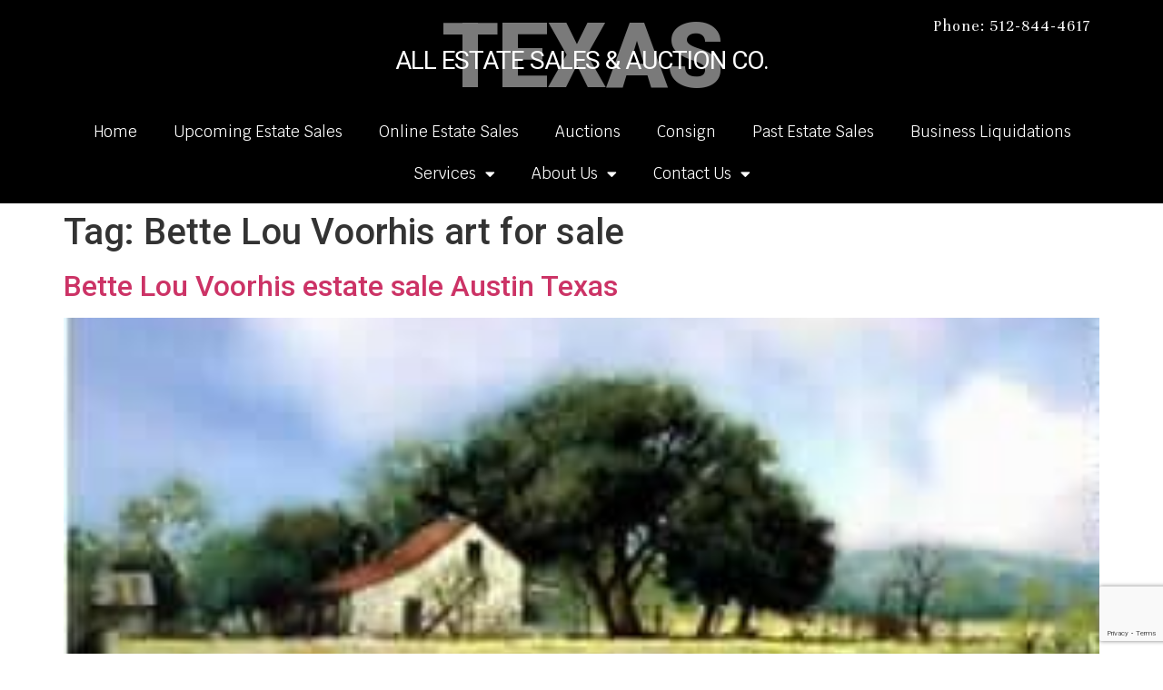

--- FILE ---
content_type: text/html; charset=UTF-8
request_url: https://allestatesales.net/tag/bette-lou-voorhis-art-for-sale/
body_size: 14103
content:
<!doctype html>
<html lang="en-US">
<head>
	<meta charset="UTF-8">
	<meta name="viewport" content="width=device-width, initial-scale=1">
	<link rel="profile" href="https://gmpg.org/xfn/11">
	<meta name='robots' content='index, follow, max-image-preview:large, max-snippet:-1, max-video-preview:-1' />
	<style>img:is([sizes="auto" i], [sizes^="auto," i]) { contain-intrinsic-size: 3000px 1500px }</style>
	
	<!-- This site is optimized with the Yoast SEO plugin v26.8 - https://yoast.com/product/yoast-seo-wordpress/ -->
	<title>Bette Lou Voorhis art for sale Archives - All Estate Sales and Auction Company</title>
	<link rel="canonical" href="https://allestatesales.net/tag/bette-lou-voorhis-art-for-sale/" />
	<meta property="og:locale" content="en_US" />
	<meta property="og:type" content="article" />
	<meta property="og:title" content="Bette Lou Voorhis art for sale Archives - All Estate Sales and Auction Company" />
	<meta property="og:url" content="https://allestatesales.net/tag/bette-lou-voorhis-art-for-sale/" />
	<meta property="og:site_name" content="All Estate Sales and Auction Company" />
	<meta property="og:image" content="https://allestatesales.net/wp-content/uploads/2023/12/logo.jpg" />
	<meta property="og:image:width" content="478" />
	<meta property="og:image:height" content="108" />
	<meta property="og:image:type" content="image/jpeg" />
	<meta name="twitter:card" content="summary_large_image" />
	<meta name="twitter:site" content="@allestatesales" />
	<script type="application/ld+json" class="yoast-schema-graph">{"@context":"https://schema.org","@graph":[{"@type":"CollectionPage","@id":"https://allestatesales.net/tag/bette-lou-voorhis-art-for-sale/","url":"https://allestatesales.net/tag/bette-lou-voorhis-art-for-sale/","name":"Bette Lou Voorhis art for sale Archives - All Estate Sales and Auction Company","isPartOf":{"@id":"https://allestatesales.net/#website"},"primaryImageOfPage":{"@id":"https://allestatesales.net/tag/bette-lou-voorhis-art-for-sale/#primaryimage"},"image":{"@id":"https://allestatesales.net/tag/bette-lou-voorhis-art-for-sale/#primaryimage"},"thumbnailUrl":"https://allestatesales.net/wp-content/uploads/2018/10/BLV-Page-1-graphics-2.jpg","breadcrumb":{"@id":"https://allestatesales.net/tag/bette-lou-voorhis-art-for-sale/#breadcrumb"},"inLanguage":"en-US"},{"@type":"ImageObject","inLanguage":"en-US","@id":"https://allestatesales.net/tag/bette-lou-voorhis-art-for-sale/#primaryimage","url":"https://allestatesales.net/wp-content/uploads/2018/10/BLV-Page-1-graphics-2.jpg","contentUrl":"https://allestatesales.net/wp-content/uploads/2018/10/BLV-Page-1-graphics-2.jpg","width":301,"height":253,"caption":"art"},{"@type":"BreadcrumbList","@id":"https://allestatesales.net/tag/bette-lou-voorhis-art-for-sale/#breadcrumb","itemListElement":[{"@type":"ListItem","position":1,"name":"Home","item":"https://allestatesales.net/"},{"@type":"ListItem","position":2,"name":"Bette Lou Voorhis art for sale"}]},{"@type":"WebSite","@id":"https://allestatesales.net/#website","url":"https://allestatesales.net/","name":"All Estate Sales and Auction Company","description":"See what 30 years experience will do for you!","publisher":{"@id":"https://allestatesales.net/#organization"},"potentialAction":[{"@type":"SearchAction","target":{"@type":"EntryPoint","urlTemplate":"https://allestatesales.net/?s={search_term_string}"},"query-input":{"@type":"PropertyValueSpecification","valueRequired":true,"valueName":"search_term_string"}}],"inLanguage":"en-US"},{"@type":"Organization","@id":"https://allestatesales.net/#organization","name":"All Estate Sales and Auction Company","url":"https://allestatesales.net/","logo":{"@type":"ImageObject","inLanguage":"en-US","@id":"https://allestatesales.net/#/schema/logo/image/","url":"https://allestatesales.net/wp-content/uploads/2018/08/b6432dbd8be9ecad8bab0a21f26e761f.jpg","contentUrl":"https://allestatesales.net/wp-content/uploads/2018/08/b6432dbd8be9ecad8bab0a21f26e761f.jpg","width":302,"height":108,"caption":"All Estate Sales and Auction Company"},"image":{"@id":"https://allestatesales.net/#/schema/logo/image/"},"sameAs":["https://www.facebook.com/All-Estate-Sales-and-Auction-Company-248667801823295/","https://x.com/allestatesales","https://www.instagram.com/allestatesalestx/?hl=en","https://www.pinterest.com/estatetex1/","https://www.youtube.com/watch?v=2v4Vkd8lbuI"]}]}</script>
	<!-- / Yoast SEO plugin. -->


<link rel="alternate" type="application/rss+xml" title="All Estate Sales and Auction Company &raquo; Feed" href="https://allestatesales.net/feed/" />
<link rel="alternate" type="application/rss+xml" title="All Estate Sales and Auction Company &raquo; Comments Feed" href="https://allestatesales.net/comments/feed/" />
<link rel="alternate" type="application/rss+xml" title="All Estate Sales and Auction Company &raquo; Bette Lou Voorhis art for sale Tag Feed" href="https://allestatesales.net/tag/bette-lou-voorhis-art-for-sale/feed/" />
<script>
window._wpemojiSettings = {"baseUrl":"https:\/\/s.w.org\/images\/core\/emoji\/16.0.1\/72x72\/","ext":".png","svgUrl":"https:\/\/s.w.org\/images\/core\/emoji\/16.0.1\/svg\/","svgExt":".svg","source":{"concatemoji":"https:\/\/allestatesales.net\/wp-includes\/js\/wp-emoji-release.min.js?ver=6.8.3"}};
/*! This file is auto-generated */
!function(s,n){var o,i,e;function c(e){try{var t={supportTests:e,timestamp:(new Date).valueOf()};sessionStorage.setItem(o,JSON.stringify(t))}catch(e){}}function p(e,t,n){e.clearRect(0,0,e.canvas.width,e.canvas.height),e.fillText(t,0,0);var t=new Uint32Array(e.getImageData(0,0,e.canvas.width,e.canvas.height).data),a=(e.clearRect(0,0,e.canvas.width,e.canvas.height),e.fillText(n,0,0),new Uint32Array(e.getImageData(0,0,e.canvas.width,e.canvas.height).data));return t.every(function(e,t){return e===a[t]})}function u(e,t){e.clearRect(0,0,e.canvas.width,e.canvas.height),e.fillText(t,0,0);for(var n=e.getImageData(16,16,1,1),a=0;a<n.data.length;a++)if(0!==n.data[a])return!1;return!0}function f(e,t,n,a){switch(t){case"flag":return n(e,"\ud83c\udff3\ufe0f\u200d\u26a7\ufe0f","\ud83c\udff3\ufe0f\u200b\u26a7\ufe0f")?!1:!n(e,"\ud83c\udde8\ud83c\uddf6","\ud83c\udde8\u200b\ud83c\uddf6")&&!n(e,"\ud83c\udff4\udb40\udc67\udb40\udc62\udb40\udc65\udb40\udc6e\udb40\udc67\udb40\udc7f","\ud83c\udff4\u200b\udb40\udc67\u200b\udb40\udc62\u200b\udb40\udc65\u200b\udb40\udc6e\u200b\udb40\udc67\u200b\udb40\udc7f");case"emoji":return!a(e,"\ud83e\udedf")}return!1}function g(e,t,n,a){var r="undefined"!=typeof WorkerGlobalScope&&self instanceof WorkerGlobalScope?new OffscreenCanvas(300,150):s.createElement("canvas"),o=r.getContext("2d",{willReadFrequently:!0}),i=(o.textBaseline="top",o.font="600 32px Arial",{});return e.forEach(function(e){i[e]=t(o,e,n,a)}),i}function t(e){var t=s.createElement("script");t.src=e,t.defer=!0,s.head.appendChild(t)}"undefined"!=typeof Promise&&(o="wpEmojiSettingsSupports",i=["flag","emoji"],n.supports={everything:!0,everythingExceptFlag:!0},e=new Promise(function(e){s.addEventListener("DOMContentLoaded",e,{once:!0})}),new Promise(function(t){var n=function(){try{var e=JSON.parse(sessionStorage.getItem(o));if("object"==typeof e&&"number"==typeof e.timestamp&&(new Date).valueOf()<e.timestamp+604800&&"object"==typeof e.supportTests)return e.supportTests}catch(e){}return null}();if(!n){if("undefined"!=typeof Worker&&"undefined"!=typeof OffscreenCanvas&&"undefined"!=typeof URL&&URL.createObjectURL&&"undefined"!=typeof Blob)try{var e="postMessage("+g.toString()+"("+[JSON.stringify(i),f.toString(),p.toString(),u.toString()].join(",")+"));",a=new Blob([e],{type:"text/javascript"}),r=new Worker(URL.createObjectURL(a),{name:"wpTestEmojiSupports"});return void(r.onmessage=function(e){c(n=e.data),r.terminate(),t(n)})}catch(e){}c(n=g(i,f,p,u))}t(n)}).then(function(e){for(var t in e)n.supports[t]=e[t],n.supports.everything=n.supports.everything&&n.supports[t],"flag"!==t&&(n.supports.everythingExceptFlag=n.supports.everythingExceptFlag&&n.supports[t]);n.supports.everythingExceptFlag=n.supports.everythingExceptFlag&&!n.supports.flag,n.DOMReady=!1,n.readyCallback=function(){n.DOMReady=!0}}).then(function(){return e}).then(function(){var e;n.supports.everything||(n.readyCallback(),(e=n.source||{}).concatemoji?t(e.concatemoji):e.wpemoji&&e.twemoji&&(t(e.twemoji),t(e.wpemoji)))}))}((window,document),window._wpemojiSettings);
</script>
<style id='wp-emoji-styles-inline-css'>

	img.wp-smiley, img.emoji {
		display: inline !important;
		border: none !important;
		box-shadow: none !important;
		height: 1em !important;
		width: 1em !important;
		margin: 0 0.07em !important;
		vertical-align: -0.1em !important;
		background: none !important;
		padding: 0 !important;
	}
</style>
<style id='global-styles-inline-css'>
:root{--wp--preset--aspect-ratio--square: 1;--wp--preset--aspect-ratio--4-3: 4/3;--wp--preset--aspect-ratio--3-4: 3/4;--wp--preset--aspect-ratio--3-2: 3/2;--wp--preset--aspect-ratio--2-3: 2/3;--wp--preset--aspect-ratio--16-9: 16/9;--wp--preset--aspect-ratio--9-16: 9/16;--wp--preset--color--black: #000000;--wp--preset--color--cyan-bluish-gray: #abb8c3;--wp--preset--color--white: #ffffff;--wp--preset--color--pale-pink: #f78da7;--wp--preset--color--vivid-red: #cf2e2e;--wp--preset--color--luminous-vivid-orange: #ff6900;--wp--preset--color--luminous-vivid-amber: #fcb900;--wp--preset--color--light-green-cyan: #7bdcb5;--wp--preset--color--vivid-green-cyan: #00d084;--wp--preset--color--pale-cyan-blue: #8ed1fc;--wp--preset--color--vivid-cyan-blue: #0693e3;--wp--preset--color--vivid-purple: #9b51e0;--wp--preset--gradient--vivid-cyan-blue-to-vivid-purple: linear-gradient(135deg,rgba(6,147,227,1) 0%,rgb(155,81,224) 100%);--wp--preset--gradient--light-green-cyan-to-vivid-green-cyan: linear-gradient(135deg,rgb(122,220,180) 0%,rgb(0,208,130) 100%);--wp--preset--gradient--luminous-vivid-amber-to-luminous-vivid-orange: linear-gradient(135deg,rgba(252,185,0,1) 0%,rgba(255,105,0,1) 100%);--wp--preset--gradient--luminous-vivid-orange-to-vivid-red: linear-gradient(135deg,rgba(255,105,0,1) 0%,rgb(207,46,46) 100%);--wp--preset--gradient--very-light-gray-to-cyan-bluish-gray: linear-gradient(135deg,rgb(238,238,238) 0%,rgb(169,184,195) 100%);--wp--preset--gradient--cool-to-warm-spectrum: linear-gradient(135deg,rgb(74,234,220) 0%,rgb(151,120,209) 20%,rgb(207,42,186) 40%,rgb(238,44,130) 60%,rgb(251,105,98) 80%,rgb(254,248,76) 100%);--wp--preset--gradient--blush-light-purple: linear-gradient(135deg,rgb(255,206,236) 0%,rgb(152,150,240) 100%);--wp--preset--gradient--blush-bordeaux: linear-gradient(135deg,rgb(254,205,165) 0%,rgb(254,45,45) 50%,rgb(107,0,62) 100%);--wp--preset--gradient--luminous-dusk: linear-gradient(135deg,rgb(255,203,112) 0%,rgb(199,81,192) 50%,rgb(65,88,208) 100%);--wp--preset--gradient--pale-ocean: linear-gradient(135deg,rgb(255,245,203) 0%,rgb(182,227,212) 50%,rgb(51,167,181) 100%);--wp--preset--gradient--electric-grass: linear-gradient(135deg,rgb(202,248,128) 0%,rgb(113,206,126) 100%);--wp--preset--gradient--midnight: linear-gradient(135deg,rgb(2,3,129) 0%,rgb(40,116,252) 100%);--wp--preset--font-size--small: 13px;--wp--preset--font-size--medium: 20px;--wp--preset--font-size--large: 36px;--wp--preset--font-size--x-large: 42px;--wp--preset--spacing--20: 0.44rem;--wp--preset--spacing--30: 0.67rem;--wp--preset--spacing--40: 1rem;--wp--preset--spacing--50: 1.5rem;--wp--preset--spacing--60: 2.25rem;--wp--preset--spacing--70: 3.38rem;--wp--preset--spacing--80: 5.06rem;--wp--preset--shadow--natural: 6px 6px 9px rgba(0, 0, 0, 0.2);--wp--preset--shadow--deep: 12px 12px 50px rgba(0, 0, 0, 0.4);--wp--preset--shadow--sharp: 6px 6px 0px rgba(0, 0, 0, 0.2);--wp--preset--shadow--outlined: 6px 6px 0px -3px rgba(255, 255, 255, 1), 6px 6px rgba(0, 0, 0, 1);--wp--preset--shadow--crisp: 6px 6px 0px rgba(0, 0, 0, 1);}:root { --wp--style--global--content-size: 800px;--wp--style--global--wide-size: 1200px; }:where(body) { margin: 0; }.wp-site-blocks > .alignleft { float: left; margin-right: 2em; }.wp-site-blocks > .alignright { float: right; margin-left: 2em; }.wp-site-blocks > .aligncenter { justify-content: center; margin-left: auto; margin-right: auto; }:where(.wp-site-blocks) > * { margin-block-start: 24px; margin-block-end: 0; }:where(.wp-site-blocks) > :first-child { margin-block-start: 0; }:where(.wp-site-blocks) > :last-child { margin-block-end: 0; }:root { --wp--style--block-gap: 24px; }:root :where(.is-layout-flow) > :first-child{margin-block-start: 0;}:root :where(.is-layout-flow) > :last-child{margin-block-end: 0;}:root :where(.is-layout-flow) > *{margin-block-start: 24px;margin-block-end: 0;}:root :where(.is-layout-constrained) > :first-child{margin-block-start: 0;}:root :where(.is-layout-constrained) > :last-child{margin-block-end: 0;}:root :where(.is-layout-constrained) > *{margin-block-start: 24px;margin-block-end: 0;}:root :where(.is-layout-flex){gap: 24px;}:root :where(.is-layout-grid){gap: 24px;}.is-layout-flow > .alignleft{float: left;margin-inline-start: 0;margin-inline-end: 2em;}.is-layout-flow > .alignright{float: right;margin-inline-start: 2em;margin-inline-end: 0;}.is-layout-flow > .aligncenter{margin-left: auto !important;margin-right: auto !important;}.is-layout-constrained > .alignleft{float: left;margin-inline-start: 0;margin-inline-end: 2em;}.is-layout-constrained > .alignright{float: right;margin-inline-start: 2em;margin-inline-end: 0;}.is-layout-constrained > .aligncenter{margin-left: auto !important;margin-right: auto !important;}.is-layout-constrained > :where(:not(.alignleft):not(.alignright):not(.alignfull)){max-width: var(--wp--style--global--content-size);margin-left: auto !important;margin-right: auto !important;}.is-layout-constrained > .alignwide{max-width: var(--wp--style--global--wide-size);}body .is-layout-flex{display: flex;}.is-layout-flex{flex-wrap: wrap;align-items: center;}.is-layout-flex > :is(*, div){margin: 0;}body .is-layout-grid{display: grid;}.is-layout-grid > :is(*, div){margin: 0;}body{padding-top: 0px;padding-right: 0px;padding-bottom: 0px;padding-left: 0px;}a:where(:not(.wp-element-button)){text-decoration: underline;}:root :where(.wp-element-button, .wp-block-button__link){background-color: #32373c;border-width: 0;color: #fff;font-family: inherit;font-size: inherit;line-height: inherit;padding: calc(0.667em + 2px) calc(1.333em + 2px);text-decoration: none;}.has-black-color{color: var(--wp--preset--color--black) !important;}.has-cyan-bluish-gray-color{color: var(--wp--preset--color--cyan-bluish-gray) !important;}.has-white-color{color: var(--wp--preset--color--white) !important;}.has-pale-pink-color{color: var(--wp--preset--color--pale-pink) !important;}.has-vivid-red-color{color: var(--wp--preset--color--vivid-red) !important;}.has-luminous-vivid-orange-color{color: var(--wp--preset--color--luminous-vivid-orange) !important;}.has-luminous-vivid-amber-color{color: var(--wp--preset--color--luminous-vivid-amber) !important;}.has-light-green-cyan-color{color: var(--wp--preset--color--light-green-cyan) !important;}.has-vivid-green-cyan-color{color: var(--wp--preset--color--vivid-green-cyan) !important;}.has-pale-cyan-blue-color{color: var(--wp--preset--color--pale-cyan-blue) !important;}.has-vivid-cyan-blue-color{color: var(--wp--preset--color--vivid-cyan-blue) !important;}.has-vivid-purple-color{color: var(--wp--preset--color--vivid-purple) !important;}.has-black-background-color{background-color: var(--wp--preset--color--black) !important;}.has-cyan-bluish-gray-background-color{background-color: var(--wp--preset--color--cyan-bluish-gray) !important;}.has-white-background-color{background-color: var(--wp--preset--color--white) !important;}.has-pale-pink-background-color{background-color: var(--wp--preset--color--pale-pink) !important;}.has-vivid-red-background-color{background-color: var(--wp--preset--color--vivid-red) !important;}.has-luminous-vivid-orange-background-color{background-color: var(--wp--preset--color--luminous-vivid-orange) !important;}.has-luminous-vivid-amber-background-color{background-color: var(--wp--preset--color--luminous-vivid-amber) !important;}.has-light-green-cyan-background-color{background-color: var(--wp--preset--color--light-green-cyan) !important;}.has-vivid-green-cyan-background-color{background-color: var(--wp--preset--color--vivid-green-cyan) !important;}.has-pale-cyan-blue-background-color{background-color: var(--wp--preset--color--pale-cyan-blue) !important;}.has-vivid-cyan-blue-background-color{background-color: var(--wp--preset--color--vivid-cyan-blue) !important;}.has-vivid-purple-background-color{background-color: var(--wp--preset--color--vivid-purple) !important;}.has-black-border-color{border-color: var(--wp--preset--color--black) !important;}.has-cyan-bluish-gray-border-color{border-color: var(--wp--preset--color--cyan-bluish-gray) !important;}.has-white-border-color{border-color: var(--wp--preset--color--white) !important;}.has-pale-pink-border-color{border-color: var(--wp--preset--color--pale-pink) !important;}.has-vivid-red-border-color{border-color: var(--wp--preset--color--vivid-red) !important;}.has-luminous-vivid-orange-border-color{border-color: var(--wp--preset--color--luminous-vivid-orange) !important;}.has-luminous-vivid-amber-border-color{border-color: var(--wp--preset--color--luminous-vivid-amber) !important;}.has-light-green-cyan-border-color{border-color: var(--wp--preset--color--light-green-cyan) !important;}.has-vivid-green-cyan-border-color{border-color: var(--wp--preset--color--vivid-green-cyan) !important;}.has-pale-cyan-blue-border-color{border-color: var(--wp--preset--color--pale-cyan-blue) !important;}.has-vivid-cyan-blue-border-color{border-color: var(--wp--preset--color--vivid-cyan-blue) !important;}.has-vivid-purple-border-color{border-color: var(--wp--preset--color--vivid-purple) !important;}.has-vivid-cyan-blue-to-vivid-purple-gradient-background{background: var(--wp--preset--gradient--vivid-cyan-blue-to-vivid-purple) !important;}.has-light-green-cyan-to-vivid-green-cyan-gradient-background{background: var(--wp--preset--gradient--light-green-cyan-to-vivid-green-cyan) !important;}.has-luminous-vivid-amber-to-luminous-vivid-orange-gradient-background{background: var(--wp--preset--gradient--luminous-vivid-amber-to-luminous-vivid-orange) !important;}.has-luminous-vivid-orange-to-vivid-red-gradient-background{background: var(--wp--preset--gradient--luminous-vivid-orange-to-vivid-red) !important;}.has-very-light-gray-to-cyan-bluish-gray-gradient-background{background: var(--wp--preset--gradient--very-light-gray-to-cyan-bluish-gray) !important;}.has-cool-to-warm-spectrum-gradient-background{background: var(--wp--preset--gradient--cool-to-warm-spectrum) !important;}.has-blush-light-purple-gradient-background{background: var(--wp--preset--gradient--blush-light-purple) !important;}.has-blush-bordeaux-gradient-background{background: var(--wp--preset--gradient--blush-bordeaux) !important;}.has-luminous-dusk-gradient-background{background: var(--wp--preset--gradient--luminous-dusk) !important;}.has-pale-ocean-gradient-background{background: var(--wp--preset--gradient--pale-ocean) !important;}.has-electric-grass-gradient-background{background: var(--wp--preset--gradient--electric-grass) !important;}.has-midnight-gradient-background{background: var(--wp--preset--gradient--midnight) !important;}.has-small-font-size{font-size: var(--wp--preset--font-size--small) !important;}.has-medium-font-size{font-size: var(--wp--preset--font-size--medium) !important;}.has-large-font-size{font-size: var(--wp--preset--font-size--large) !important;}.has-x-large-font-size{font-size: var(--wp--preset--font-size--x-large) !important;}
:root :where(.wp-block-pullquote){font-size: 1.5em;line-height: 1.6;}
</style>
<link rel='stylesheet' id='hello-elementor-css' href='https://allestatesales.net/wp-content/themes/hello-elementor/assets/css/reset.css?ver=3.4.6' media='all' />
<link rel='stylesheet' id='hello-elementor-theme-style-css' href='https://allestatesales.net/wp-content/themes/hello-elementor/assets/css/theme.css?ver=3.4.6' media='all' />
<link rel='stylesheet' id='hello-elementor-header-footer-css' href='https://allestatesales.net/wp-content/themes/hello-elementor/assets/css/header-footer.css?ver=3.4.6' media='all' />
<link rel='stylesheet' id='elementor-frontend-css' href='https://allestatesales.net/wp-content/plugins/elementor/assets/css/frontend.min.css?ver=3.25.10' media='all' />
<link rel='stylesheet' id='widget-heading-css' href='https://allestatesales.net/wp-content/plugins/elementor/assets/css/widget-heading.min.css?ver=3.25.10' media='all' />
<link rel='stylesheet' id='e-animation-fadeInDown-css' href='https://allestatesales.net/wp-content/plugins/elementor/assets/lib/animations/styles/fadeInDown.min.css?ver=3.25.10' media='all' />
<link rel='stylesheet' id='e-animation-fadeInLeft-css' href='https://allestatesales.net/wp-content/plugins/elementor/assets/lib/animations/styles/fadeInLeft.min.css?ver=3.25.10' media='all' />
<link rel='stylesheet' id='widget-nav-menu-css' href='https://allestatesales.net/wp-content/plugins/elementor-pro/assets/css/widget-nav-menu.min.css?ver=3.24.4' media='all' />
<link rel='stylesheet' id='widget-icon-list-css' href='https://allestatesales.net/wp-content/plugins/elementor/assets/css/widget-icon-list.min.css?ver=3.25.10' media='all' />
<link rel='stylesheet' id='e-animation-pulse-grow-css' href='https://allestatesales.net/wp-content/plugins/elementor/assets/lib/animations/styles/e-animation-pulse-grow.min.css?ver=3.25.10' media='all' />
<link rel='stylesheet' id='widget-forms-css' href='https://allestatesales.net/wp-content/plugins/elementor-pro/assets/css/widget-forms.min.css?ver=3.24.4' media='all' />
<link rel='stylesheet' id='widget-image-css' href='https://allestatesales.net/wp-content/plugins/elementor/assets/css/widget-image.min.css?ver=3.25.10' media='all' />
<link rel='stylesheet' id='e-animation-rollIn-css' href='https://allestatesales.net/wp-content/plugins/elementor/assets/lib/animations/styles/rollIn.min.css?ver=3.25.10' media='all' />
<link rel='stylesheet' id='elementor-icons-css' href='https://allestatesales.net/wp-content/plugins/elementor/assets/lib/eicons/css/elementor-icons.min.css?ver=5.32.0' media='all' />
<link rel='stylesheet' id='swiper-css' href='https://allestatesales.net/wp-content/plugins/elementor/assets/lib/swiper/v8/css/swiper.min.css?ver=8.4.5' media='all' />
<link rel='stylesheet' id='e-swiper-css' href='https://allestatesales.net/wp-content/plugins/elementor/assets/css/conditionals/e-swiper.min.css?ver=3.25.10' media='all' />
<link rel='stylesheet' id='elementor-post-5236-css' href='https://allestatesales.net/wp-content/uploads/elementor/css/post-5236.css?ver=1737302067' media='all' />
<link rel='stylesheet' id='elementor-pro-css' href='https://allestatesales.net/wp-content/plugins/elementor-pro/assets/css/frontend.min.css?ver=3.24.4' media='all' />
<link rel='stylesheet' id='font-awesome-5-all-css' href='https://allestatesales.net/wp-content/plugins/elementor/assets/lib/font-awesome/css/all.min.css?ver=3.25.10' media='all' />
<link rel='stylesheet' id='font-awesome-4-shim-css' href='https://allestatesales.net/wp-content/plugins/elementor/assets/lib/font-awesome/css/v4-shims.min.css?ver=3.25.10' media='all' />
<link rel='stylesheet' id='elementor-post-4657-css' href='https://allestatesales.net/wp-content/uploads/elementor/css/post-4657.css?ver=1760461976' media='all' />
<link rel='stylesheet' id='elementor-post-3857-css' href='https://allestatesales.net/wp-content/uploads/elementor/css/post-3857.css?ver=1758982505' media='all' />
<link rel='stylesheet' id='elementor-post-5221-css' href='https://allestatesales.net/wp-content/uploads/elementor/css/post-5221.css?ver=1737302067' media='all' />
<link rel='stylesheet' id='google-fonts-1-css' href='https://fonts.googleapis.com/css?family=Roboto%3A100%2C100italic%2C200%2C200italic%2C300%2C300italic%2C400%2C400italic%2C500%2C500italic%2C600%2C600italic%2C700%2C700italic%2C800%2C800italic%2C900%2C900italic%7CRoboto+Slab%3A100%2C100italic%2C200%2C200italic%2C300%2C300italic%2C400%2C400italic%2C500%2C500italic%2C600%2C600italic%2C700%2C700italic%2C800%2C800italic%2C900%2C900italic%7CUnna%3A100%2C100italic%2C200%2C200italic%2C300%2C300italic%2C400%2C400italic%2C500%2C500italic%2C600%2C600italic%2C700%2C700italic%2C800%2C800italic%2C900%2C900italic%7CKrub%3A100%2C100italic%2C200%2C200italic%2C300%2C300italic%2C400%2C400italic%2C500%2C500italic%2C600%2C600italic%2C700%2C700italic%2C800%2C800italic%2C900%2C900italic%7CMontserrat%3A100%2C100italic%2C200%2C200italic%2C300%2C300italic%2C400%2C400italic%2C500%2C500italic%2C600%2C600italic%2C700%2C700italic%2C800%2C800italic%2C900%2C900italic%7CQuicksand%3A100%2C100italic%2C200%2C200italic%2C300%2C300italic%2C400%2C400italic%2C500%2C500italic%2C600%2C600italic%2C700%2C700italic%2C800%2C800italic%2C900%2C900italic&#038;display=auto&#038;ver=6.8.3' media='all' />
<link rel='stylesheet' id='elementor-icons-shared-0-css' href='https://allestatesales.net/wp-content/plugins/elementor/assets/lib/font-awesome/css/fontawesome.min.css?ver=5.15.3' media='all' />
<link rel='stylesheet' id='elementor-icons-fa-solid-css' href='https://allestatesales.net/wp-content/plugins/elementor/assets/lib/font-awesome/css/solid.min.css?ver=5.15.3' media='all' />
<link rel="preconnect" href="https://fonts.gstatic.com/" crossorigin><script src="https://allestatesales.net/wp-includes/js/jquery/jquery.min.js?ver=3.7.1" id="jquery-core-js"></script>
<script src="https://allestatesales.net/wp-includes/js/jquery/jquery-migrate.min.js?ver=3.4.1" id="jquery-migrate-js"></script>
<script src="https://allestatesales.net/wp-content/plugins/elementor/assets/lib/font-awesome/js/v4-shims.min.js?ver=3.25.10" id="font-awesome-4-shim-js"></script>
<link rel="https://api.w.org/" href="https://allestatesales.net/wp-json/" /><link rel="alternate" title="JSON" type="application/json" href="https://allestatesales.net/wp-json/wp/v2/tags/261" /><link rel="EditURI" type="application/rsd+xml" title="RSD" href="https://allestatesales.net/xmlrpc.php?rsd" />
<meta name="generator" content="WordPress 6.8.3" />
<meta name="generator" content="Elementor 3.25.10; features: additional_custom_breakpoints, e_optimized_control_loading; settings: css_print_method-external, google_font-enabled, font_display-auto">
			<style>
				.e-con.e-parent:nth-of-type(n+4):not(.e-lazyloaded):not(.e-no-lazyload),
				.e-con.e-parent:nth-of-type(n+4):not(.e-lazyloaded):not(.e-no-lazyload) * {
					background-image: none !important;
				}
				@media screen and (max-height: 1024px) {
					.e-con.e-parent:nth-of-type(n+3):not(.e-lazyloaded):not(.e-no-lazyload),
					.e-con.e-parent:nth-of-type(n+3):not(.e-lazyloaded):not(.e-no-lazyload) * {
						background-image: none !important;
					}
				}
				@media screen and (max-height: 640px) {
					.e-con.e-parent:nth-of-type(n+2):not(.e-lazyloaded):not(.e-no-lazyload),
					.e-con.e-parent:nth-of-type(n+2):not(.e-lazyloaded):not(.e-no-lazyload) * {
						background-image: none !important;
					}
				}
			</style>
			<link rel="icon" href="https://allestatesales.net/wp-content/uploads/2019/11/cropped-7604122_master-32x32.jpg" sizes="32x32" />
<link rel="icon" href="https://allestatesales.net/wp-content/uploads/2019/11/cropped-7604122_master-192x192.jpg" sizes="192x192" />
<link rel="apple-touch-icon" href="https://allestatesales.net/wp-content/uploads/2019/11/cropped-7604122_master-180x180.jpg" />
<meta name="msapplication-TileImage" content="https://allestatesales.net/wp-content/uploads/2019/11/cropped-7604122_master-270x270.jpg" />
</head>
<body class="archive tag tag-bette-lou-voorhis-art-for-sale tag-261 wp-embed-responsive wp-theme-hello-elementor hello-elementor-default elementor-default elementor-kit-5236">


<a class="skip-link screen-reader-text" href="#content">Skip to content</a>

		<div data-elementor-type="header" data-elementor-id="4657" class="elementor elementor-4657 elementor-location-header" data-elementor-post-type="elementor_library">
					<section class="elementor-section elementor-top-section elementor-element elementor-element-5a4e1bc5 elementor-section-full_width elementor-section-height-default elementor-section-height-default" data-id="5a4e1bc5" data-element_type="section" data-settings="{&quot;background_background&quot;:&quot;classic&quot;}">
						<div class="elementor-container elementor-column-gap-default">
					<div class="elementor-column elementor-col-100 elementor-top-column elementor-element elementor-element-497f137f" data-id="497f137f" data-element_type="column">
			<div class="elementor-widget-wrap elementor-element-populated">
						<section class="elementor-section elementor-inner-section elementor-element elementor-element-fd50df2 elementor-section-full_width elementor-section-height-default elementor-section-height-default" data-id="fd50df2" data-element_type="section">
						<div class="elementor-container elementor-column-gap-default">
					<div class="elementor-column elementor-col-50 elementor-inner-column elementor-element elementor-element-37f3858" data-id="37f3858" data-element_type="column">
			<div class="elementor-widget-wrap elementor-element-populated">
						<div class="elementor-element elementor-element-603cb59 elementor-align-center elementor-hidden-desktop elementor-hidden-tablet elementor-hidden-mobile elementor-widget elementor-widget-button" data-id="603cb59" data-element_type="widget" data-widget_type="button.default">
				<div class="elementor-widget-container">
							<div class="elementor-button-wrapper">
					<a class="elementor-button elementor-button-link elementor-size-sm" href="#">
						<span class="elementor-button-content-wrapper">
									<span class="elementor-button-text">Buy Bid Now</span>
					</span>
					</a>
				</div>
						</div>
				</div>
					</div>
		</div>
				<div class="elementor-column elementor-col-50 elementor-inner-column elementor-element elementor-element-2ac1e7c" data-id="2ac1e7c" data-element_type="column">
			<div class="elementor-widget-wrap elementor-element-populated">
						<div class="elementor-element elementor-element-a66f13e elementor-widget elementor-widget-heading" data-id="a66f13e" data-element_type="widget" data-widget_type="heading.default">
				<div class="elementor-widget-container">
			<h2 class="elementor-heading-title elementor-size-default"><a href="tel:512-844-4617">Phone: 512-844-4617</a></h2>		</div>
				</div>
					</div>
		</div>
					</div>
		</section>
				<div class="elementor-element elementor-element-145c2f46 elementor-invisible elementor-widget elementor-widget-heading" data-id="145c2f46" data-element_type="widget" data-settings="{&quot;_animation&quot;:&quot;fadeInDown&quot;}" data-widget_type="heading.default">
				<div class="elementor-widget-container">
			<h2 class="elementor-heading-title elementor-size-default">TEXAS</h2>		</div>
				</div>
				<div class="elementor-element elementor-element-8ecfe18 elementor-invisible elementor-widget elementor-widget-heading" data-id="8ecfe18" data-element_type="widget" data-settings="{&quot;_animation&quot;:&quot;fadeInLeft&quot;}" data-widget_type="heading.default">
				<div class="elementor-widget-container">
			<h2 class="elementor-heading-title elementor-size-default">ALL ESTATE SALES &amp; Auction CO.</h2>		</div>
				</div>
				<div class="elementor-element elementor-element-2c657c44 elementor-nav-menu__align-center elementor-nav-menu__text-align-center elementor-nav-menu--dropdown-tablet elementor-nav-menu--toggle elementor-nav-menu--burger elementor-widget elementor-widget-nav-menu" data-id="2c657c44" data-element_type="widget" data-settings="{&quot;layout&quot;:&quot;horizontal&quot;,&quot;submenu_icon&quot;:{&quot;value&quot;:&quot;&lt;i class=\&quot;fas fa-caret-down\&quot;&gt;&lt;\/i&gt;&quot;,&quot;library&quot;:&quot;fa-solid&quot;},&quot;toggle&quot;:&quot;burger&quot;}" data-widget_type="nav-menu.default">
				<div class="elementor-widget-container">
						<nav aria-label="Menu" class="elementor-nav-menu--main elementor-nav-menu__container elementor-nav-menu--layout-horizontal e--pointer-text e--animation-float">
				<ul id="menu-1-2c657c44" class="elementor-nav-menu"><li class="menu-item menu-item-type-post_type menu-item-object-page menu-item-home menu-item-440"><a href="https://allestatesales.net/" class="elementor-item">Home</a></li>
<li class="menu-item menu-item-type-post_type menu-item-object-page menu-item-49"><a href="https://allestatesales.net/upcoming-estate-sales/" class="elementor-item">Upcoming Estate Sales</a></li>
<li class="menu-item menu-item-type-custom menu-item-object-custom menu-item-8020"><a href="http://austin.auctionsestates.com" class="elementor-item">Online Estate Sales</a></li>
<li class="menu-item menu-item-type-post_type menu-item-object-page menu-item-386"><a href="https://allestatesales.net/auctions/" class="elementor-item">Auctions</a></li>
<li class="menu-item menu-item-type-post_type menu-item-object-page menu-item-2891"><a href="https://allestatesales.net/consign/" class="elementor-item">Consign</a></li>
<li class="menu-item menu-item-type-post_type menu-item-object-page menu-item-8212"><a href="https://allestatesales.net/austin-past-estate-sales/" class="elementor-item">Past Estate Sales</a></li>
<li class="menu-item menu-item-type-post_type menu-item-object-page menu-item-8137"><a href="https://allestatesales.net/business-liquidations/" class="elementor-item">Business Liquidations</a></li>
<li class="menu-item menu-item-type-post_type menu-item-object-page menu-item-has-children menu-item-50"><a href="https://allestatesales.net/services/" class="elementor-item">Services</a>
<ul class="sub-menu elementor-nav-menu--dropdown">
	<li class="menu-item menu-item-type-post_type menu-item-object-page menu-item-1518"><a href="https://allestatesales.net/art-glass/" class="elementor-sub-item">Art Glass</a></li>
	<li class="menu-item menu-item-type-post_type menu-item-object-page menu-item-1578"><a href="https://allestatesales.net/classic-cars/" class="elementor-sub-item">Classic Cars</a></li>
	<li class="menu-item menu-item-type-post_type menu-item-object-page menu-item-1630"><a href="https://allestatesales.net/fine-art/" class="elementor-sub-item">Fine Art</a></li>
	<li class="menu-item menu-item-type-post_type menu-item-object-page menu-item-1327"><a href="https://allestatesales.net/weapons/" class="elementor-sub-item">Weapons</a></li>
	<li class="menu-item menu-item-type-post_type menu-item-object-page menu-item-1405"><a href="https://allestatesales.net/militaria/" class="elementor-sub-item">Militaria</a></li>
	<li class="menu-item menu-item-type-post_type menu-item-object-page menu-item-1451"><a href="https://allestatesales.net/texas-art/" class="elementor-sub-item">Texas Art</a></li>
	<li class="menu-item menu-item-type-post_type menu-item-object-page menu-item-1667"><a href="https://allestatesales.net/coins-2/" class="elementor-sub-item">Coins</a></li>
	<li class="menu-item menu-item-type-post_type menu-item-object-page menu-item-1706"><a href="https://allestatesales.net/gold/" class="elementor-sub-item">Gold</a></li>
	<li class="menu-item menu-item-type-post_type menu-item-object-page menu-item-1722"><a href="https://allestatesales.net/silver/" class="elementor-sub-item">Silver</a></li>
	<li class="menu-item menu-item-type-post_type menu-item-object-page menu-item-1927"><a href="https://allestatesales.net/native-american-collectibles/" class="elementor-sub-item">Native American Collectibles</a></li>
	<li class="menu-item menu-item-type-post_type menu-item-object-page menu-item-1329"><a href="https://allestatesales.net/estate-jewelry/" class="elementor-sub-item">Estate Jewelry</a></li>
	<li class="menu-item menu-item-type-post_type menu-item-object-page menu-item-1328"><a href="https://allestatesales.net/vintage/" class="elementor-sub-item">Vintage</a></li>
	<li class="menu-item menu-item-type-post_type menu-item-object-page menu-item-4275"><a href="https://allestatesales.net/appraisal-service/" class="elementor-sub-item">Appraisal Service</a></li>
</ul>
</li>
<li class="menu-item menu-item-type-post_type menu-item-object-page menu-item-has-children menu-item-387"><a href="https://allestatesales.net/about-us/" class="elementor-item">About Us</a>
<ul class="sub-menu elementor-nav-menu--dropdown">
	<li class="menu-item menu-item-type-post_type menu-item-object-page menu-item-165"><a href="https://allestatesales.net/testimonials/" class="elementor-sub-item">Testimonials</a></li>
	<li class="menu-item menu-item-type-post_type menu-item-object-page menu-item-385"><a href="https://allestatesales.net/?page_id=380" class="elementor-sub-item">Trusted Partners</a></li>
	<li class="menu-item menu-item-type-post_type menu-item-object-page menu-item-1897"><a href="https://allestatesales.net/industry-opportunities/" class="elementor-sub-item">Industry Opportunities</a></li>
	<li class="menu-item menu-item-type-post_type menu-item-object-page menu-item-45"><a href="https://allestatesales.net/sold-items/" class="elementor-sub-item">Sold Items</a></li>
</ul>
</li>
<li class="menu-item menu-item-type-post_type menu-item-object-page menu-item-has-children menu-item-53"><a href="https://allestatesales.net/contact-us/" class="elementor-item">Contact Us</a>
<ul class="sub-menu elementor-nav-menu--dropdown">
	<li class="menu-item menu-item-type-post_type menu-item-object-page current_page_parent menu-item-923"><a href="https://allestatesales.net/blog/" class="elementor-sub-item">Blog</a></li>
</ul>
</li>
</ul>			</nav>
					<div class="elementor-menu-toggle" role="button" tabindex="0" aria-label="Menu Toggle" aria-expanded="false">
			<i aria-hidden="true" role="presentation" class="elementor-menu-toggle__icon--open eicon-menu-bar"></i><i aria-hidden="true" role="presentation" class="elementor-menu-toggle__icon--close eicon-close"></i>			<span class="elementor-screen-only">Menu</span>
		</div>
					<nav class="elementor-nav-menu--dropdown elementor-nav-menu__container" aria-hidden="true">
				<ul id="menu-2-2c657c44" class="elementor-nav-menu"><li class="menu-item menu-item-type-post_type menu-item-object-page menu-item-home menu-item-440"><a href="https://allestatesales.net/" class="elementor-item" tabindex="-1">Home</a></li>
<li class="menu-item menu-item-type-post_type menu-item-object-page menu-item-49"><a href="https://allestatesales.net/upcoming-estate-sales/" class="elementor-item" tabindex="-1">Upcoming Estate Sales</a></li>
<li class="menu-item menu-item-type-custom menu-item-object-custom menu-item-8020"><a href="http://austin.auctionsestates.com" class="elementor-item" tabindex="-1">Online Estate Sales</a></li>
<li class="menu-item menu-item-type-post_type menu-item-object-page menu-item-386"><a href="https://allestatesales.net/auctions/" class="elementor-item" tabindex="-1">Auctions</a></li>
<li class="menu-item menu-item-type-post_type menu-item-object-page menu-item-2891"><a href="https://allestatesales.net/consign/" class="elementor-item" tabindex="-1">Consign</a></li>
<li class="menu-item menu-item-type-post_type menu-item-object-page menu-item-8212"><a href="https://allestatesales.net/austin-past-estate-sales/" class="elementor-item" tabindex="-1">Past Estate Sales</a></li>
<li class="menu-item menu-item-type-post_type menu-item-object-page menu-item-8137"><a href="https://allestatesales.net/business-liquidations/" class="elementor-item" tabindex="-1">Business Liquidations</a></li>
<li class="menu-item menu-item-type-post_type menu-item-object-page menu-item-has-children menu-item-50"><a href="https://allestatesales.net/services/" class="elementor-item" tabindex="-1">Services</a>
<ul class="sub-menu elementor-nav-menu--dropdown">
	<li class="menu-item menu-item-type-post_type menu-item-object-page menu-item-1518"><a href="https://allestatesales.net/art-glass/" class="elementor-sub-item" tabindex="-1">Art Glass</a></li>
	<li class="menu-item menu-item-type-post_type menu-item-object-page menu-item-1578"><a href="https://allestatesales.net/classic-cars/" class="elementor-sub-item" tabindex="-1">Classic Cars</a></li>
	<li class="menu-item menu-item-type-post_type menu-item-object-page menu-item-1630"><a href="https://allestatesales.net/fine-art/" class="elementor-sub-item" tabindex="-1">Fine Art</a></li>
	<li class="menu-item menu-item-type-post_type menu-item-object-page menu-item-1327"><a href="https://allestatesales.net/weapons/" class="elementor-sub-item" tabindex="-1">Weapons</a></li>
	<li class="menu-item menu-item-type-post_type menu-item-object-page menu-item-1405"><a href="https://allestatesales.net/militaria/" class="elementor-sub-item" tabindex="-1">Militaria</a></li>
	<li class="menu-item menu-item-type-post_type menu-item-object-page menu-item-1451"><a href="https://allestatesales.net/texas-art/" class="elementor-sub-item" tabindex="-1">Texas Art</a></li>
	<li class="menu-item menu-item-type-post_type menu-item-object-page menu-item-1667"><a href="https://allestatesales.net/coins-2/" class="elementor-sub-item" tabindex="-1">Coins</a></li>
	<li class="menu-item menu-item-type-post_type menu-item-object-page menu-item-1706"><a href="https://allestatesales.net/gold/" class="elementor-sub-item" tabindex="-1">Gold</a></li>
	<li class="menu-item menu-item-type-post_type menu-item-object-page menu-item-1722"><a href="https://allestatesales.net/silver/" class="elementor-sub-item" tabindex="-1">Silver</a></li>
	<li class="menu-item menu-item-type-post_type menu-item-object-page menu-item-1927"><a href="https://allestatesales.net/native-american-collectibles/" class="elementor-sub-item" tabindex="-1">Native American Collectibles</a></li>
	<li class="menu-item menu-item-type-post_type menu-item-object-page menu-item-1329"><a href="https://allestatesales.net/estate-jewelry/" class="elementor-sub-item" tabindex="-1">Estate Jewelry</a></li>
	<li class="menu-item menu-item-type-post_type menu-item-object-page menu-item-1328"><a href="https://allestatesales.net/vintage/" class="elementor-sub-item" tabindex="-1">Vintage</a></li>
	<li class="menu-item menu-item-type-post_type menu-item-object-page menu-item-4275"><a href="https://allestatesales.net/appraisal-service/" class="elementor-sub-item" tabindex="-1">Appraisal Service</a></li>
</ul>
</li>
<li class="menu-item menu-item-type-post_type menu-item-object-page menu-item-has-children menu-item-387"><a href="https://allestatesales.net/about-us/" class="elementor-item" tabindex="-1">About Us</a>
<ul class="sub-menu elementor-nav-menu--dropdown">
	<li class="menu-item menu-item-type-post_type menu-item-object-page menu-item-165"><a href="https://allestatesales.net/testimonials/" class="elementor-sub-item" tabindex="-1">Testimonials</a></li>
	<li class="menu-item menu-item-type-post_type menu-item-object-page menu-item-385"><a href="https://allestatesales.net/?page_id=380" class="elementor-sub-item" tabindex="-1">Trusted Partners</a></li>
	<li class="menu-item menu-item-type-post_type menu-item-object-page menu-item-1897"><a href="https://allestatesales.net/industry-opportunities/" class="elementor-sub-item" tabindex="-1">Industry Opportunities</a></li>
	<li class="menu-item menu-item-type-post_type menu-item-object-page menu-item-45"><a href="https://allestatesales.net/sold-items/" class="elementor-sub-item" tabindex="-1">Sold Items</a></li>
</ul>
</li>
<li class="menu-item menu-item-type-post_type menu-item-object-page menu-item-has-children menu-item-53"><a href="https://allestatesales.net/contact-us/" class="elementor-item" tabindex="-1">Contact Us</a>
<ul class="sub-menu elementor-nav-menu--dropdown">
	<li class="menu-item menu-item-type-post_type menu-item-object-page current_page_parent menu-item-923"><a href="https://allestatesales.net/blog/" class="elementor-sub-item" tabindex="-1">Blog</a></li>
</ul>
</li>
</ul>			</nav>
				</div>
				</div>
					</div>
		</div>
					</div>
		</section>
				</div>
		<main id="content" class="site-main">

			<div class="page-header">
			<h1 class="entry-title">Tag: <span>Bette Lou Voorhis art for sale</span></h1>		</div>
	
	<div class="page-content">
					<article class="post">
				<h2 class="entry-title"><a href="https://allestatesales.net/2018/10/bette-lou-voorhis-estate-sale-austin-texas/">Bette Lou Voorhis estate sale Austin Texas</a></h2><a href="https://allestatesales.net/2018/10/bette-lou-voorhis-estate-sale-austin-texas/"><img fetchpriority="high" width="301" height="253" src="https://allestatesales.net/wp-content/uploads/2018/10/BLV-Page-1-graphics-2.jpg" class="attachment-large size-large wp-post-image" alt="art" decoding="async" srcset="https://allestatesales.net/wp-content/uploads/2018/10/BLV-Page-1-graphics-2.jpg 301w, https://allestatesales.net/wp-content/uploads/2018/10/BLV-Page-1-graphics-2-300x252.jpg 300w" sizes="(max-width: 301px) 100vw, 301px" /></a><p>Bette Lou Voorhis Our Bette Lou Voorhis Estate Sale Was Win-Win For All! Our recent Austin estate sale on behalf of Bette Lou Voorhis was a great function for both buyers and seller.&nbsp; The selection was outstanding as it was her life&#8217;s work. Much was sold but we still have a few&nbsp;originals, prints, and frames [&hellip;]</p>
			</article>
			</div>

	
</main>
		<div data-elementor-type="footer" data-elementor-id="3857" class="elementor elementor-3857 elementor-location-footer" data-elementor-post-type="elementor_library">
					<section class="elementor-section elementor-top-section elementor-element elementor-element-1a7cda68 elementor-section-full_width elementor-section-height-default elementor-section-height-default" data-id="1a7cda68" data-element_type="section" data-settings="{&quot;background_background&quot;:&quot;classic&quot;}">
						<div class="elementor-container elementor-column-gap-default">
					<div class="elementor-column elementor-col-25 elementor-top-column elementor-element elementor-element-6c215485" data-id="6c215485" data-element_type="column">
			<div class="elementor-widget-wrap elementor-element-populated">
						<div class="elementor-element elementor-element-2e0de8bb elementor-widget elementor-widget-heading" data-id="2e0de8bb" data-element_type="widget" data-widget_type="heading.default">
				<div class="elementor-widget-container">
			<h2 class="elementor-heading-title elementor-size-default">TEXAS</h2>		</div>
				</div>
				<div class="elementor-element elementor-element-6e336a97 elementor-widget elementor-widget-heading" data-id="6e336a97" data-element_type="widget" data-widget_type="heading.default">
				<div class="elementor-widget-container">
			<h2 class="elementor-heading-title elementor-size-default">All Estate Sales &amp; auction co.</h2>		</div>
				</div>
				<div class="elementor-element elementor-element-9a3cc4c elementor-widget elementor-widget-heading" data-id="9a3cc4c" data-element_type="widget" data-widget_type="heading.default">
				<div class="elementor-widget-container">
			<h2 class="elementor-heading-title elementor-size-default">"See what 35 years of experience can do for you".</h2>		</div>
				</div>
				<div class="elementor-element elementor-element-6481770e elementor-tablet-align-left elementor-hidden-tablet elementor-icon-list--layout-traditional elementor-list-item-link-full_width elementor-widget elementor-widget-icon-list" data-id="6481770e" data-element_type="widget" data-widget_type="icon-list.default">
				<div class="elementor-widget-container">
					<ul class="elementor-icon-list-items">
							<li class="elementor-icon-list-item">
											<a href="tel:512-844-4617">

												<span class="elementor-icon-list-icon">
							<i aria-hidden="true" class="fas fa-phone"></i>						</span>
										<span class="elementor-icon-list-text">512-844-4617</span>
											</a>
									</li>
								<li class="elementor-icon-list-item">
											<a href="/cdn-cgi/l/email-protection#b8d9d4d4ddcbccd9ccddcbd9d4ddcbf8dfd5d9d1d496dbd7d5">

												<span class="elementor-icon-list-icon">
							<i aria-hidden="true" class="fas fa-envelope"></i>						</span>
										<span class="elementor-icon-list-text"><span class="__cf_email__" data-cfemail="c9a8a5a5acbabda8bdacbaa8a5acba89aea4a8a0a5e7aaa6a4">[email&#160;protected]</span></span>
											</a>
									</li>
								<li class="elementor-icon-list-item">
											<span class="elementor-icon-list-icon">
							<i aria-hidden="true" class="fas fa-location-arrow"></i>						</span>
										<span class="elementor-icon-list-text">10900 Research Blvd #160-45, Austin, Texas 78759</span>
									</li>
						</ul>
				</div>
				</div>
					</div>
		</div>
				<div class="elementor-column elementor-col-25 elementor-top-column elementor-element elementor-element-1deb7336" data-id="1deb7336" data-element_type="column">
			<div class="elementor-widget-wrap elementor-element-populated">
						<div class="elementor-element elementor-element-78102c69 elementor-widget elementor-widget-heading" data-id="78102c69" data-element_type="widget" data-widget_type="heading.default">
				<div class="elementor-widget-container">
			<h4 class="elementor-heading-title elementor-size-default">specialties</h4>		</div>
				</div>
				<div class="elementor-element elementor-element-7779d9b3 elementor-icon-list--layout-traditional elementor-list-item-link-full_width elementor-widget elementor-widget-icon-list" data-id="7779d9b3" data-element_type="widget" data-widget_type="icon-list.default">
				<div class="elementor-widget-container">
					<ul class="elementor-icon-list-items">
							<li class="elementor-icon-list-item">
											<a href="https://allestatesales.net/fine-art/" target="_blank">

											<span class="elementor-icon-list-text">Fine art</span>
											</a>
									</li>
								<li class="elementor-icon-list-item">
											<a href="https://allestatesales.net/estate-jewelry/" target="_blank">

											<span class="elementor-icon-list-text">Fine jewelry</span>
											</a>
									</li>
								<li class="elementor-icon-list-item">
											<a href="https://allestatesales.net/weapons/" target="_blank">

											<span class="elementor-icon-list-text">Weapons</span>
											</a>
									</li>
								<li class="elementor-icon-list-item">
											<a href="https://allestatesales.net/native-american-collectibles/" target="_blank">

											<span class="elementor-icon-list-text">Native American </span>
											</a>
									</li>
								<li class="elementor-icon-list-item">
											<a href="https://allestatesales.net/gold/" target="_blank">

											<span class="elementor-icon-list-text">Gold</span>
											</a>
									</li>
								<li class="elementor-icon-list-item">
											<a href="https://allestatesales.net/silver/" target="_blank">

											<span class="elementor-icon-list-text">Silver</span>
											</a>
									</li>
								<li class="elementor-icon-list-item">
											<a href="https://allestatesales.net/classic-cars/" target="_blank">

											<span class="elementor-icon-list-text">Classic cars</span>
											</a>
									</li>
								<li class="elementor-icon-list-item">
											<a href="https://allestatesales.net/texas-art/" target="_blank">

											<span class="elementor-icon-list-text">Texas art</span>
											</a>
									</li>
								<li class="elementor-icon-list-item">
											<a href="https://allestatesales.net/art-glass/" target="_blank">

											<span class="elementor-icon-list-text">Art Glass</span>
											</a>
									</li>
						</ul>
				</div>
				</div>
					</div>
		</div>
				<div class="elementor-column elementor-col-25 elementor-top-column elementor-element elementor-element-4c5accd1" data-id="4c5accd1" data-element_type="column">
			<div class="elementor-widget-wrap elementor-element-populated">
						<div class="elementor-element elementor-element-7644c3ee elementor-widget elementor-widget-heading" data-id="7644c3ee" data-element_type="widget" data-widget_type="heading.default">
				<div class="elementor-widget-container">
			<h4 class="elementor-heading-title elementor-size-default">Navigation</h4>		</div>
				</div>
				<div class="elementor-element elementor-element-398ba982 elementor-icon-list--layout-traditional elementor-list-item-link-full_width elementor-widget elementor-widget-icon-list" data-id="398ba982" data-element_type="widget" data-widget_type="icon-list.default">
				<div class="elementor-widget-container">
					<ul class="elementor-icon-list-items">
							<li class="elementor-icon-list-item">
											<a href="https://allestatesales.net/">

											<span class="elementor-icon-list-text">Home</span>
											</a>
									</li>
								<li class="elementor-icon-list-item">
											<a href="https://allestatesales.net/about-us/">

											<span class="elementor-icon-list-text">About us</span>
											</a>
									</li>
								<li class="elementor-icon-list-item">
											<a href="https://allestatesales.net/contact-us/">

											<span class="elementor-icon-list-text">Contact us</span>
											</a>
									</li>
								<li class="elementor-icon-list-item">
											<a href="https://allestatesales.net/sold-items/">

											<span class="elementor-icon-list-text">Sold items</span>
											</a>
									</li>
								<li class="elementor-icon-list-item">
											<a href="https://allestatesales.net/upcoming-estate-sales/">

											<span class="elementor-icon-list-text">Upcoming sales</span>
											</a>
									</li>
								<li class="elementor-icon-list-item">
											<a href="https://allestatesales.net/auctions/">

											<span class="elementor-icon-list-text">Auctions</span>
											</a>
									</li>
								<li class="elementor-icon-list-item">
											<a href="https://allestatesales.net/industry-opportunities/">

											<span class="elementor-icon-list-text">Industry Opportunities</span>
											</a>
									</li>
						</ul>
				</div>
				</div>
					</div>
		</div>
				<div class="elementor-column elementor-col-25 elementor-top-column elementor-element elementor-element-2a53a376" data-id="2a53a376" data-element_type="column">
			<div class="elementor-widget-wrap elementor-element-populated">
						<div class="elementor-element elementor-element-1f8a6296 elementor-widget elementor-widget-heading" data-id="1f8a6296" data-element_type="widget" data-widget_type="heading.default">
				<div class="elementor-widget-container">
			<h4 class="elementor-heading-title elementor-size-default">Send us a note</h4>		</div>
				</div>
				<div class="elementor-element elementor-element-69ad8be4 elementor-button-align-stretch elementor-widget elementor-widget-form" data-id="69ad8be4" data-element_type="widget" data-settings="{&quot;step_next_label&quot;:&quot;Next&quot;,&quot;step_previous_label&quot;:&quot;Previous&quot;,&quot;button_width&quot;:&quot;100&quot;,&quot;step_type&quot;:&quot;number_text&quot;,&quot;step_icon_shape&quot;:&quot;circle&quot;}" data-widget_type="form.default">
				<div class="elementor-widget-container">
					<form class="elementor-form" method="post" name="Form in footer ">
			<input type="hidden" name="post_id" value="3857"/>
			<input type="hidden" name="form_id" value="69ad8be4"/>
			<input type="hidden" name="referer_title" value="Bette Lou Voorhis art for sale Archives - All Estate Sales and Auction Company" />

			
			<div class="elementor-form-fields-wrapper elementor-labels-">
								<div class="elementor-field-type-text">
					<input size="1" type="text" name="form_fields[field_7960eac]" id="form-field-field_7960eac" class="elementor-field elementor-size-md " style="display:none !important;">				</div>
								<div class="elementor-field-type-text elementor-field-group elementor-column elementor-field-group-field_1 elementor-col-100">
												<label for="form-field-field_1" class="elementor-field-label elementor-screen-only">
								Name							</label>
														<input size="1" type="text" name="form_fields[field_1]" id="form-field-field_1" class="elementor-field elementor-size-md  elementor-field-textual" placeholder="Name">
											</div>
								<div class="elementor-field-type-email elementor-field-group elementor-column elementor-field-group-email elementor-col-100 elementor-field-required">
												<label for="form-field-email" class="elementor-field-label elementor-screen-only">
								Email							</label>
														<input size="1" type="email" name="form_fields[email]" id="form-field-email" class="elementor-field elementor-size-md  elementor-field-textual" placeholder="Your Email" required="required" aria-required="true">
											</div>
								<div class="elementor-field-type-textarea elementor-field-group elementor-column elementor-field-group-dc4d0ce elementor-col-100">
					<textarea class="elementor-field-textual elementor-field  elementor-size-md" name="form_fields[dc4d0ce]" id="form-field-dc4d0ce" rows="4" placeholder="Message"></textarea>				</div>
								<div class="elementor-field-type-recaptcha_v3 elementor-field-group elementor-column elementor-field-group-field_ae875e6 elementor-col-100 recaptcha_v3-bottomright">
					<div class="elementor-field" id="form-field-field_ae875e6"><div class="elementor-g-recaptcha" data-sitekey="6LeXPbQZAAAAAJbMK22FHNCGm6G5YiH8tWJJ2cYI" data-type="v3" data-action="Form" data-badge="bottomright" data-size="invisible"></div></div>				</div>
								<div class="elementor-field-group elementor-column elementor-field-type-submit elementor-col-100 e-form__buttons">
					<button class="elementor-button elementor-size-md elementor-animation-pulse-grow" type="submit">
						<span class="elementor-button-content-wrapper">
																						<span class="elementor-button-text">send</span>
													</span>
					</button>
				</div>
			</div>
		</form>
				</div>
				</div>
					</div>
		</div>
					</div>
		</section>
				</div>
		
<script data-cfasync="false" src="/cdn-cgi/scripts/5c5dd728/cloudflare-static/email-decode.min.js"></script><script type="speculationrules">
{"prefetch":[{"source":"document","where":{"and":[{"href_matches":"\/*"},{"not":{"href_matches":["\/wp-*.php","\/wp-admin\/*","\/wp-content\/uploads\/*","\/wp-content\/*","\/wp-content\/plugins\/*","\/wp-content\/themes\/hello-elementor\/*","\/*\\?(.+)"]}},{"not":{"selector_matches":"a[rel~=\"nofollow\"]"}},{"not":{"selector_matches":".no-prefetch, .no-prefetch a"}}]},"eagerness":"conservative"}]}
</script>
		<div data-elementor-type="popup" data-elementor-id="5221" class="elementor elementor-5221 elementor-location-popup" data-elementor-settings="{&quot;exit_animation&quot;:&quot;rollIn&quot;,&quot;entrance_animation_duration&quot;:{&quot;unit&quot;:&quot;px&quot;,&quot;size&quot;:&quot;2&quot;,&quot;sizes&quot;:[]},&quot;prevent_close_on_background_click&quot;:&quot;yes&quot;,&quot;a11y_navigation&quot;:&quot;yes&quot;,&quot;triggers&quot;:[],&quot;timing&quot;:[]}" data-elementor-post-type="elementor_library">
					<section class="elementor-section elementor-top-section elementor-element elementor-element-7ca8e93e elementor-section-full_width elementor-reverse-mobile elementor-section-height-default elementor-section-height-default" data-id="7ca8e93e" data-element_type="section">
						<div class="elementor-container elementor-column-gap-no">
					<div class="elementor-column elementor-col-50 elementor-top-column elementor-element elementor-element-5c21719c" data-id="5c21719c" data-element_type="column">
			<div class="elementor-widget-wrap elementor-element-populated">
						<section class="elementor-section elementor-inner-section elementor-element elementor-element-6f1e8767 elementor-section-boxed elementor-section-height-default elementor-section-height-default" data-id="6f1e8767" data-element_type="section">
						<div class="elementor-container elementor-column-gap-no">
					<div class="elementor-column elementor-col-100 elementor-inner-column elementor-element elementor-element-262f61fd" data-id="262f61fd" data-element_type="column">
			<div class="elementor-widget-wrap elementor-element-populated">
						<div class="elementor-element elementor-element-4e246421 animated-slow elementor-invisible elementor-widget elementor-widget-heading" data-id="4e246421" data-element_type="widget" data-settings="{&quot;_animation&quot;:&quot;fadeInDown&quot;,&quot;_animation_delay&quot;:500}" data-widget_type="heading.default">
				<div class="elementor-widget-container">
			<h2 class="elementor-heading-title elementor-size-default">Gold</h2>		</div>
				</div>
				<div class="elementor-element elementor-element-647a7f22 animated-slow elementor-invisible elementor-widget elementor-widget-heading" data-id="647a7f22" data-element_type="widget" data-settings="{&quot;_animation&quot;:&quot;fadeInDown&quot;,&quot;_animation_delay&quot;:500}" data-widget_type="heading.default">
				<div class="elementor-widget-container">
			<h2 class="elementor-heading-title elementor-size-default">Coins</h2>		</div>
				</div>
				<div class="elementor-element elementor-element-6466373e animated-slow elementor-invisible elementor-widget elementor-widget-heading" data-id="6466373e" data-element_type="widget" data-settings="{&quot;_animation&quot;:&quot;fadeInDown&quot;,&quot;_animation_delay&quot;:500}" data-widget_type="heading.default">
				<div class="elementor-widget-container">
			<h2 class="elementor-heading-title elementor-size-default">Guns</h2>		</div>
				</div>
				<div class="elementor-element elementor-element-064460d animated-slow elementor-invisible elementor-widget elementor-widget-heading" data-id="064460d" data-element_type="widget" data-settings="{&quot;_animation&quot;:&quot;fadeInDown&quot;,&quot;_animation_delay&quot;:500}" data-widget_type="heading.default">
				<div class="elementor-widget-container">
			<h2 class="elementor-heading-title elementor-size-default">Rolex</h2>		</div>
				</div>
					</div>
		</div>
					</div>
		</section>
				<section class="elementor-section elementor-inner-section elementor-element elementor-element-22b7d9b9 elementor-section-full_width elementor-section-height-default elementor-section-height-default" data-id="22b7d9b9" data-element_type="section">
						<div class="elementor-container elementor-column-gap-no">
					<div class="elementor-column elementor-col-100 elementor-inner-column elementor-element elementor-element-3a2d61c8" data-id="3a2d61c8" data-element_type="column">
			<div class="elementor-widget-wrap elementor-element-populated">
						<div class="elementor-element elementor-element-49807f52 elementor-widget elementor-widget-heading" data-id="49807f52" data-element_type="widget" data-widget_type="heading.default">
				<div class="elementor-widget-container">
			<h2 class="elementor-heading-title elementor-size-default">Now  is the best time to consign gold, coins, Rolex watches, guns, designer items, fine art, fine jewelry, cars and other high end merchandise.<br><br>Contact us for a free consultation.  <br><br>512-844-4617</h2>		</div>
				</div>
				<div class="elementor-element elementor-element-4cb0f9b6 elementor-hidden-desktop elementor-hidden-tablet elementor-widget elementor-widget-heading" data-id="4cb0f9b6" data-element_type="widget" data-widget_type="heading.default">
				<div class="elementor-widget-container">
			<h2 class="elementor-heading-title elementor-size-default">Quick cash for gold and jewelry </h2>		</div>
				</div>
					</div>
		</div>
					</div>
		</section>
					</div>
		</div>
				<div class="elementor-column elementor-col-50 elementor-top-column elementor-element elementor-element-7f937cc0" data-id="7f937cc0" data-element_type="column" data-settings="{&quot;background_background&quot;:&quot;gradient&quot;}">
			<div class="elementor-widget-wrap elementor-element-populated">
						<section class="elementor-section elementor-inner-section elementor-element elementor-element-7ebb4df8 elementor-section-boxed elementor-section-height-default elementor-section-height-default" data-id="7ebb4df8" data-element_type="section">
						<div class="elementor-container elementor-column-gap-default">
					<div class="elementor-column elementor-col-100 elementor-inner-column elementor-element elementor-element-294f5a0c" data-id="294f5a0c" data-element_type="column">
			<div class="elementor-widget-wrap elementor-element-populated">
						<div class="elementor-element elementor-element-12742021 animated-slow elementor-invisible elementor-widget elementor-widget-heading" data-id="12742021" data-element_type="widget" data-settings="{&quot;_animation&quot;:&quot;fadeInDown&quot;,&quot;_animation_delay&quot;:700}" data-widget_type="heading.default">
				<div class="elementor-widget-container">
			<h2 class="elementor-heading-title elementor-size-default">It's Time To Consign</h2>		</div>
				</div>
				<div class="elementor-element elementor-element-2469a2f6 elementor-align-center elementor-hidden-desktop elementor-hidden-tablet elementor-widget elementor-widget-button" data-id="2469a2f6" data-element_type="widget" data-widget_type="button.default">
				<div class="elementor-widget-container">
							<div class="elementor-button-wrapper">
					<a class="elementor-button elementor-button-link elementor-size-sm" href="tel:512-844-4617">
						<span class="elementor-button-content-wrapper">
									<span class="elementor-button-text">Call Us</span>
					</span>
					</a>
				</div>
						</div>
				</div>
				<div class="elementor-element elementor-element-5f6e1a0d elementor-align-center elementor-hidden-tablet elementor-hidden-phone elementor-widget elementor-widget-button" data-id="5f6e1a0d" data-element_type="widget" data-widget_type="button.default">
				<div class="elementor-widget-container">
							<div class="elementor-button-wrapper">
					<a class="elementor-button elementor-button-link elementor-size-sm" href="https://allestatesales.net/contact-us/">
						<span class="elementor-button-content-wrapper">
									<span class="elementor-button-text">Contact Us</span>
					</span>
					</a>
				</div>
						</div>
				</div>
					</div>
		</div>
					</div>
		</section>
				<section class="elementor-section elementor-inner-section elementor-element elementor-element-632b91d8 elementor-section-boxed elementor-section-height-default elementor-section-height-default" data-id="632b91d8" data-element_type="section">
						<div class="elementor-container elementor-column-gap-no">
					<div class="elementor-column elementor-col-25 elementor-inner-column elementor-element elementor-element-2f6cfb0b" data-id="2f6cfb0b" data-element_type="column" data-settings="{&quot;background_background&quot;:&quot;classic&quot;}">
			<div class="elementor-widget-wrap elementor-element-populated">
						<div class="elementor-element elementor-element-9b34f5c elementor-widget elementor-widget-image" data-id="9b34f5c" data-element_type="widget" data-widget_type="image.default">
				<div class="elementor-widget-container">
														<a href="https://allestatesales.net/contact-us/">
							<img width="1920" height="1440" src="https://allestatesales.net/wp-content/uploads/2020/03/gold-513062_1920.jpg" class="attachment-full size-full wp-image-5222" alt="gold bars" srcset="https://allestatesales.net/wp-content/uploads/2020/03/gold-513062_1920.jpg 1920w, https://allestatesales.net/wp-content/uploads/2020/03/gold-513062_1920-300x225.jpg 300w, https://allestatesales.net/wp-content/uploads/2020/03/gold-513062_1920-1024x768.jpg 1024w, https://allestatesales.net/wp-content/uploads/2020/03/gold-513062_1920-768x576.jpg 768w, https://allestatesales.net/wp-content/uploads/2020/03/gold-513062_1920-1536x1152.jpg 1536w" sizes="(max-width: 1920px) 100vw, 1920px" />								</a>
													</div>
				</div>
				<div class="elementor-element elementor-element-110a9bdb elementor-widget elementor-widget-heading" data-id="110a9bdb" data-element_type="widget" data-widget_type="heading.default">
				<div class="elementor-widget-container">
			<h2 class="elementor-heading-title elementor-size-default"><a href="https://allestatesales.net/contact-us/">Gold</a></h2>		</div>
				</div>
					</div>
		</div>
				<div class="elementor-column elementor-col-25 elementor-inner-column elementor-element elementor-element-1c11d90b" data-id="1c11d90b" data-element_type="column" data-settings="{&quot;background_background&quot;:&quot;classic&quot;}">
			<div class="elementor-widget-wrap elementor-element-populated">
						<div class="elementor-element elementor-element-631af4a elementor-widget elementor-widget-image" data-id="631af4a" data-element_type="widget" data-widget_type="image.default">
				<div class="elementor-widget-container">
														<a href="https://allestatesales.net/contact-us/">
							<img width="1920" height="1440" src="https://allestatesales.net/wp-content/uploads/2020/03/money-452624_1920.jpg" class="attachment-full size-full wp-image-5223" alt="silver coins" srcset="https://allestatesales.net/wp-content/uploads/2020/03/money-452624_1920.jpg 1920w, https://allestatesales.net/wp-content/uploads/2020/03/money-452624_1920-300x225.jpg 300w, https://allestatesales.net/wp-content/uploads/2020/03/money-452624_1920-1024x768.jpg 1024w, https://allestatesales.net/wp-content/uploads/2020/03/money-452624_1920-768x576.jpg 768w, https://allestatesales.net/wp-content/uploads/2020/03/money-452624_1920-1536x1152.jpg 1536w" sizes="(max-width: 1920px) 100vw, 1920px" />								</a>
													</div>
				</div>
				<div class="elementor-element elementor-element-152a395d elementor-widget elementor-widget-heading" data-id="152a395d" data-element_type="widget" data-widget_type="heading.default">
				<div class="elementor-widget-container">
			<h2 class="elementor-heading-title elementor-size-default"><a href="https://allestatesales.net/contact-us/">Coins</a></h2>		</div>
				</div>
					</div>
		</div>
				<div class="elementor-column elementor-col-25 elementor-inner-column elementor-element elementor-element-2860a64" data-id="2860a64" data-element_type="column" data-settings="{&quot;background_background&quot;:&quot;classic&quot;}">
			<div class="elementor-widget-wrap elementor-element-populated">
						<div class="elementor-element elementor-element-f9337b9 elementor-widget elementor-widget-image" data-id="f9337b9" data-element_type="widget" data-widget_type="image.default">
				<div class="elementor-widget-container">
														<a href="https://allestatesales.net/contact-us/">
							<img width="1920" height="1285" src="https://allestatesales.net/wp-content/uploads/2020/01/smith-and-wesson-938834_1920.png" class="attachment-full size-full wp-image-4717" alt="gun" srcset="https://allestatesales.net/wp-content/uploads/2020/01/smith-and-wesson-938834_1920.png 1920w, https://allestatesales.net/wp-content/uploads/2020/01/smith-and-wesson-938834_1920-300x201.png 300w, https://allestatesales.net/wp-content/uploads/2020/01/smith-and-wesson-938834_1920-1024x685.png 1024w, https://allestatesales.net/wp-content/uploads/2020/01/smith-and-wesson-938834_1920-768x514.png 768w, https://allestatesales.net/wp-content/uploads/2020/01/smith-and-wesson-938834_1920-1536x1028.png 1536w" sizes="(max-width: 1920px) 100vw, 1920px" />								</a>
													</div>
				</div>
				<div class="elementor-element elementor-element-6477456 elementor-widget elementor-widget-heading" data-id="6477456" data-element_type="widget" data-widget_type="heading.default">
				<div class="elementor-widget-container">
			<h2 class="elementor-heading-title elementor-size-default"><a href="https://allestatesales.net/contact-us/">Guns</a></h2>		</div>
				</div>
					</div>
		</div>
				<div class="elementor-column elementor-col-25 elementor-inner-column elementor-element elementor-element-70517b44" data-id="70517b44" data-element_type="column" data-settings="{&quot;background_background&quot;:&quot;classic&quot;}">
			<div class="elementor-widget-wrap elementor-element-populated">
						<div class="elementor-element elementor-element-6af005a2 elementor-widget elementor-widget-image" data-id="6af005a2" data-element_type="widget" data-widget_type="image.default">
				<div class="elementor-widget-container">
														<a href="https://allestatesales.net/contact-us/">
							<img width="460" height="736" src="https://allestatesales.net/wp-content/uploads/2020/03/8d5daceb594f89eba395aaf4b724a4b7.jpg" class="attachment-full size-full wp-image-5224" alt="Rolex watch" srcset="https://allestatesales.net/wp-content/uploads/2020/03/8d5daceb594f89eba395aaf4b724a4b7.jpg 460w, https://allestatesales.net/wp-content/uploads/2020/03/8d5daceb594f89eba395aaf4b724a4b7-188x300.jpg 188w" sizes="(max-width: 460px) 100vw, 460px" />								</a>
													</div>
				</div>
				<div class="elementor-element elementor-element-2405ea95 elementor-widget elementor-widget-heading" data-id="2405ea95" data-element_type="widget" data-widget_type="heading.default">
				<div class="elementor-widget-container">
			<h2 class="elementor-heading-title elementor-size-default"><a href="https://allestatesales.net/contact-us/">Rolex</a></h2>		</div>
				</div>
					</div>
		</div>
					</div>
		</section>
					</div>
		</div>
					</div>
		</section>
				</div>
					<script type='text/javascript'>
				const lazyloadRunObserver = () => {
					const lazyloadBackgrounds = document.querySelectorAll( `.e-con.e-parent:not(.e-lazyloaded)` );
					const lazyloadBackgroundObserver = new IntersectionObserver( ( entries ) => {
						entries.forEach( ( entry ) => {
							if ( entry.isIntersecting ) {
								let lazyloadBackground = entry.target;
								if( lazyloadBackground ) {
									lazyloadBackground.classList.add( 'e-lazyloaded' );
								}
								lazyloadBackgroundObserver.unobserve( entry.target );
							}
						});
					}, { rootMargin: '200px 0px 200px 0px' } );
					lazyloadBackgrounds.forEach( ( lazyloadBackground ) => {
						lazyloadBackgroundObserver.observe( lazyloadBackground );
					} );
				};
				const events = [
					'DOMContentLoaded',
					'elementor/lazyload/observe',
				];
				events.forEach( ( event ) => {
					document.addEventListener( event, lazyloadRunObserver );
				} );
			</script>
			<script src="https://allestatesales.net/wp-content/plugins/elementor-pro/assets/lib/smartmenus/jquery.smartmenus.min.js?ver=1.2.1" id="smartmenus-js"></script>
<script src="https://www.google.com/recaptcha/api.js?render=explicit&amp;ver=3.24.4" id="elementor-recaptcha_v3-api-js"></script>
<script src="https://allestatesales.net/wp-content/plugins/elementor-pro/assets/js/webpack-pro.runtime.min.js?ver=3.24.4" id="elementor-pro-webpack-runtime-js"></script>
<script src="https://allestatesales.net/wp-content/plugins/elementor/assets/js/webpack.runtime.min.js?ver=3.25.10" id="elementor-webpack-runtime-js"></script>
<script src="https://allestatesales.net/wp-content/plugins/elementor/assets/js/frontend-modules.min.js?ver=3.25.10" id="elementor-frontend-modules-js"></script>
<script src="https://allestatesales.net/wp-includes/js/dist/hooks.min.js?ver=4d63a3d491d11ffd8ac6" id="wp-hooks-js"></script>
<script src="https://allestatesales.net/wp-includes/js/dist/i18n.min.js?ver=5e580eb46a90c2b997e6" id="wp-i18n-js"></script>
<script id="wp-i18n-js-after">
wp.i18n.setLocaleData( { 'text direction\u0004ltr': [ 'ltr' ] } );
</script>
<script id="elementor-pro-frontend-js-before">
var ElementorProFrontendConfig = {"ajaxurl":"https:\/\/allestatesales.net\/wp-admin\/admin-ajax.php","nonce":"2c2b4aa248","urls":{"assets":"https:\/\/allestatesales.net\/wp-content\/plugins\/elementor-pro\/assets\/","rest":"https:\/\/allestatesales.net\/wp-json\/"},"settings":{"lazy_load_background_images":true},"shareButtonsNetworks":{"facebook":{"title":"Facebook","has_counter":true},"twitter":{"title":"Twitter"},"linkedin":{"title":"LinkedIn","has_counter":true},"pinterest":{"title":"Pinterest","has_counter":true},"reddit":{"title":"Reddit","has_counter":true},"vk":{"title":"VK","has_counter":true},"odnoklassniki":{"title":"OK","has_counter":true},"tumblr":{"title":"Tumblr"},"digg":{"title":"Digg"},"skype":{"title":"Skype"},"stumbleupon":{"title":"StumbleUpon","has_counter":true},"mix":{"title":"Mix"},"telegram":{"title":"Telegram"},"pocket":{"title":"Pocket","has_counter":true},"xing":{"title":"XING","has_counter":true},"whatsapp":{"title":"WhatsApp"},"email":{"title":"Email"},"print":{"title":"Print"},"x-twitter":{"title":"X"},"threads":{"title":"Threads"}},"facebook_sdk":{"lang":"en_US","app_id":""},"lottie":{"defaultAnimationUrl":"https:\/\/allestatesales.net\/wp-content\/plugins\/elementor-pro\/modules\/lottie\/assets\/animations\/default.json"}};
</script>
<script src="https://allestatesales.net/wp-content/plugins/elementor-pro/assets/js/frontend.min.js?ver=3.24.4" id="elementor-pro-frontend-js"></script>
<script src="https://allestatesales.net/wp-includes/js/jquery/ui/core.min.js?ver=1.13.3" id="jquery-ui-core-js"></script>
<script id="elementor-frontend-js-before">
var elementorFrontendConfig = {"environmentMode":{"edit":false,"wpPreview":false,"isScriptDebug":false},"i18n":{"shareOnFacebook":"Share on Facebook","shareOnTwitter":"Share on Twitter","pinIt":"Pin it","download":"Download","downloadImage":"Download image","fullscreen":"Fullscreen","zoom":"Zoom","share":"Share","playVideo":"Play Video","previous":"Previous","next":"Next","close":"Close","a11yCarouselWrapperAriaLabel":"Carousel | Horizontal scrolling: Arrow Left & Right","a11yCarouselPrevSlideMessage":"Previous slide","a11yCarouselNextSlideMessage":"Next slide","a11yCarouselFirstSlideMessage":"This is the first slide","a11yCarouselLastSlideMessage":"This is the last slide","a11yCarouselPaginationBulletMessage":"Go to slide"},"is_rtl":false,"breakpoints":{"xs":0,"sm":480,"md":768,"lg":1025,"xl":1440,"xxl":1600},"responsive":{"breakpoints":{"mobile":{"label":"Mobile Portrait","value":767,"default_value":767,"direction":"max","is_enabled":true},"mobile_extra":{"label":"Mobile Landscape","value":880,"default_value":880,"direction":"max","is_enabled":false},"tablet":{"label":"Tablet Portrait","value":1024,"default_value":1024,"direction":"max","is_enabled":true},"tablet_extra":{"label":"Tablet Landscape","value":1200,"default_value":1200,"direction":"max","is_enabled":false},"laptop":{"label":"Laptop","value":1366,"default_value":1366,"direction":"max","is_enabled":false},"widescreen":{"label":"Widescreen","value":2400,"default_value":2400,"direction":"min","is_enabled":false}},"hasCustomBreakpoints":false},"version":"3.25.10","is_static":false,"experimentalFeatures":{"additional_custom_breakpoints":true,"container":true,"e_swiper_latest":true,"e_nested_atomic_repeaters":true,"e_optimized_control_loading":true,"e_onboarding":true,"e_css_smooth_scroll":true,"theme_builder_v2":true,"home_screen":true,"landing-pages":true,"nested-elements":true,"link-in-bio":true,"floating-buttons":true,"display-conditions":true,"form-submissions":true},"urls":{"assets":"https:\/\/allestatesales.net\/wp-content\/plugins\/elementor\/assets\/","ajaxurl":"https:\/\/allestatesales.net\/wp-admin\/admin-ajax.php","uploadUrl":"https:\/\/allestatesales.net\/wp-content\/uploads"},"nonces":{"floatingButtonsClickTracking":"c8fd21bc9c"},"swiperClass":"swiper","settings":{"editorPreferences":[]},"kit":{"global_image_lightbox":"yes","active_breakpoints":["viewport_mobile","viewport_tablet"],"lightbox_enable_counter":"yes","lightbox_enable_fullscreen":"yes","lightbox_enable_zoom":"yes","lightbox_enable_share":"yes","lightbox_title_src":"title","lightbox_description_src":"description"},"post":{"id":0,"title":"Bette Lou Voorhis art for sale Archives - All Estate Sales and Auction Company","excerpt":""}};
</script>
<script src="https://allestatesales.net/wp-content/plugins/elementor/assets/js/frontend.min.js?ver=3.25.10" id="elementor-frontend-js"></script>
<script src="https://allestatesales.net/wp-content/plugins/elementor-pro/assets/js/elements-handlers.min.js?ver=3.24.4" id="pro-elements-handlers-js"></script>

<script defer src="https://static.cloudflareinsights.com/beacon.min.js/vcd15cbe7772f49c399c6a5babf22c1241717689176015" integrity="sha512-ZpsOmlRQV6y907TI0dKBHq9Md29nnaEIPlkf84rnaERnq6zvWvPUqr2ft8M1aS28oN72PdrCzSjY4U6VaAw1EQ==" data-cf-beacon='{"version":"2024.11.0","token":"5fb0591517f2410b8a1eddf85622f7b3","r":1,"server_timing":{"name":{"cfCacheStatus":true,"cfEdge":true,"cfExtPri":true,"cfL4":true,"cfOrigin":true,"cfSpeedBrain":true},"location_startswith":null}}' crossorigin="anonymous"></script>
</body>
</html>
<!--
Performance optimized by Redis Object Cache. Learn more: https://wprediscache.com

Retrieved 3482 objects (1 MB) from Redis using PhpRedis (v6.2.0).
-->


--- FILE ---
content_type: text/html; charset=utf-8
request_url: https://www.google.com/recaptcha/api2/anchor?ar=1&k=6LeXPbQZAAAAAJbMK22FHNCGm6G5YiH8tWJJ2cYI&co=aHR0cHM6Ly9hbGxlc3RhdGVzYWxlcy5uZXQ6NDQz&hl=en&type=v3&v=PoyoqOPhxBO7pBk68S4YbpHZ&size=invisible&badge=bottomright&sa=Form&anchor-ms=20000&execute-ms=30000&cb=k97jsrlg42k9
body_size: 48706
content:
<!DOCTYPE HTML><html dir="ltr" lang="en"><head><meta http-equiv="Content-Type" content="text/html; charset=UTF-8">
<meta http-equiv="X-UA-Compatible" content="IE=edge">
<title>reCAPTCHA</title>
<style type="text/css">
/* cyrillic-ext */
@font-face {
  font-family: 'Roboto';
  font-style: normal;
  font-weight: 400;
  font-stretch: 100%;
  src: url(//fonts.gstatic.com/s/roboto/v48/KFO7CnqEu92Fr1ME7kSn66aGLdTylUAMa3GUBHMdazTgWw.woff2) format('woff2');
  unicode-range: U+0460-052F, U+1C80-1C8A, U+20B4, U+2DE0-2DFF, U+A640-A69F, U+FE2E-FE2F;
}
/* cyrillic */
@font-face {
  font-family: 'Roboto';
  font-style: normal;
  font-weight: 400;
  font-stretch: 100%;
  src: url(//fonts.gstatic.com/s/roboto/v48/KFO7CnqEu92Fr1ME7kSn66aGLdTylUAMa3iUBHMdazTgWw.woff2) format('woff2');
  unicode-range: U+0301, U+0400-045F, U+0490-0491, U+04B0-04B1, U+2116;
}
/* greek-ext */
@font-face {
  font-family: 'Roboto';
  font-style: normal;
  font-weight: 400;
  font-stretch: 100%;
  src: url(//fonts.gstatic.com/s/roboto/v48/KFO7CnqEu92Fr1ME7kSn66aGLdTylUAMa3CUBHMdazTgWw.woff2) format('woff2');
  unicode-range: U+1F00-1FFF;
}
/* greek */
@font-face {
  font-family: 'Roboto';
  font-style: normal;
  font-weight: 400;
  font-stretch: 100%;
  src: url(//fonts.gstatic.com/s/roboto/v48/KFO7CnqEu92Fr1ME7kSn66aGLdTylUAMa3-UBHMdazTgWw.woff2) format('woff2');
  unicode-range: U+0370-0377, U+037A-037F, U+0384-038A, U+038C, U+038E-03A1, U+03A3-03FF;
}
/* math */
@font-face {
  font-family: 'Roboto';
  font-style: normal;
  font-weight: 400;
  font-stretch: 100%;
  src: url(//fonts.gstatic.com/s/roboto/v48/KFO7CnqEu92Fr1ME7kSn66aGLdTylUAMawCUBHMdazTgWw.woff2) format('woff2');
  unicode-range: U+0302-0303, U+0305, U+0307-0308, U+0310, U+0312, U+0315, U+031A, U+0326-0327, U+032C, U+032F-0330, U+0332-0333, U+0338, U+033A, U+0346, U+034D, U+0391-03A1, U+03A3-03A9, U+03B1-03C9, U+03D1, U+03D5-03D6, U+03F0-03F1, U+03F4-03F5, U+2016-2017, U+2034-2038, U+203C, U+2040, U+2043, U+2047, U+2050, U+2057, U+205F, U+2070-2071, U+2074-208E, U+2090-209C, U+20D0-20DC, U+20E1, U+20E5-20EF, U+2100-2112, U+2114-2115, U+2117-2121, U+2123-214F, U+2190, U+2192, U+2194-21AE, U+21B0-21E5, U+21F1-21F2, U+21F4-2211, U+2213-2214, U+2216-22FF, U+2308-230B, U+2310, U+2319, U+231C-2321, U+2336-237A, U+237C, U+2395, U+239B-23B7, U+23D0, U+23DC-23E1, U+2474-2475, U+25AF, U+25B3, U+25B7, U+25BD, U+25C1, U+25CA, U+25CC, U+25FB, U+266D-266F, U+27C0-27FF, U+2900-2AFF, U+2B0E-2B11, U+2B30-2B4C, U+2BFE, U+3030, U+FF5B, U+FF5D, U+1D400-1D7FF, U+1EE00-1EEFF;
}
/* symbols */
@font-face {
  font-family: 'Roboto';
  font-style: normal;
  font-weight: 400;
  font-stretch: 100%;
  src: url(//fonts.gstatic.com/s/roboto/v48/KFO7CnqEu92Fr1ME7kSn66aGLdTylUAMaxKUBHMdazTgWw.woff2) format('woff2');
  unicode-range: U+0001-000C, U+000E-001F, U+007F-009F, U+20DD-20E0, U+20E2-20E4, U+2150-218F, U+2190, U+2192, U+2194-2199, U+21AF, U+21E6-21F0, U+21F3, U+2218-2219, U+2299, U+22C4-22C6, U+2300-243F, U+2440-244A, U+2460-24FF, U+25A0-27BF, U+2800-28FF, U+2921-2922, U+2981, U+29BF, U+29EB, U+2B00-2BFF, U+4DC0-4DFF, U+FFF9-FFFB, U+10140-1018E, U+10190-1019C, U+101A0, U+101D0-101FD, U+102E0-102FB, U+10E60-10E7E, U+1D2C0-1D2D3, U+1D2E0-1D37F, U+1F000-1F0FF, U+1F100-1F1AD, U+1F1E6-1F1FF, U+1F30D-1F30F, U+1F315, U+1F31C, U+1F31E, U+1F320-1F32C, U+1F336, U+1F378, U+1F37D, U+1F382, U+1F393-1F39F, U+1F3A7-1F3A8, U+1F3AC-1F3AF, U+1F3C2, U+1F3C4-1F3C6, U+1F3CA-1F3CE, U+1F3D4-1F3E0, U+1F3ED, U+1F3F1-1F3F3, U+1F3F5-1F3F7, U+1F408, U+1F415, U+1F41F, U+1F426, U+1F43F, U+1F441-1F442, U+1F444, U+1F446-1F449, U+1F44C-1F44E, U+1F453, U+1F46A, U+1F47D, U+1F4A3, U+1F4B0, U+1F4B3, U+1F4B9, U+1F4BB, U+1F4BF, U+1F4C8-1F4CB, U+1F4D6, U+1F4DA, U+1F4DF, U+1F4E3-1F4E6, U+1F4EA-1F4ED, U+1F4F7, U+1F4F9-1F4FB, U+1F4FD-1F4FE, U+1F503, U+1F507-1F50B, U+1F50D, U+1F512-1F513, U+1F53E-1F54A, U+1F54F-1F5FA, U+1F610, U+1F650-1F67F, U+1F687, U+1F68D, U+1F691, U+1F694, U+1F698, U+1F6AD, U+1F6B2, U+1F6B9-1F6BA, U+1F6BC, U+1F6C6-1F6CF, U+1F6D3-1F6D7, U+1F6E0-1F6EA, U+1F6F0-1F6F3, U+1F6F7-1F6FC, U+1F700-1F7FF, U+1F800-1F80B, U+1F810-1F847, U+1F850-1F859, U+1F860-1F887, U+1F890-1F8AD, U+1F8B0-1F8BB, U+1F8C0-1F8C1, U+1F900-1F90B, U+1F93B, U+1F946, U+1F984, U+1F996, U+1F9E9, U+1FA00-1FA6F, U+1FA70-1FA7C, U+1FA80-1FA89, U+1FA8F-1FAC6, U+1FACE-1FADC, U+1FADF-1FAE9, U+1FAF0-1FAF8, U+1FB00-1FBFF;
}
/* vietnamese */
@font-face {
  font-family: 'Roboto';
  font-style: normal;
  font-weight: 400;
  font-stretch: 100%;
  src: url(//fonts.gstatic.com/s/roboto/v48/KFO7CnqEu92Fr1ME7kSn66aGLdTylUAMa3OUBHMdazTgWw.woff2) format('woff2');
  unicode-range: U+0102-0103, U+0110-0111, U+0128-0129, U+0168-0169, U+01A0-01A1, U+01AF-01B0, U+0300-0301, U+0303-0304, U+0308-0309, U+0323, U+0329, U+1EA0-1EF9, U+20AB;
}
/* latin-ext */
@font-face {
  font-family: 'Roboto';
  font-style: normal;
  font-weight: 400;
  font-stretch: 100%;
  src: url(//fonts.gstatic.com/s/roboto/v48/KFO7CnqEu92Fr1ME7kSn66aGLdTylUAMa3KUBHMdazTgWw.woff2) format('woff2');
  unicode-range: U+0100-02BA, U+02BD-02C5, U+02C7-02CC, U+02CE-02D7, U+02DD-02FF, U+0304, U+0308, U+0329, U+1D00-1DBF, U+1E00-1E9F, U+1EF2-1EFF, U+2020, U+20A0-20AB, U+20AD-20C0, U+2113, U+2C60-2C7F, U+A720-A7FF;
}
/* latin */
@font-face {
  font-family: 'Roboto';
  font-style: normal;
  font-weight: 400;
  font-stretch: 100%;
  src: url(//fonts.gstatic.com/s/roboto/v48/KFO7CnqEu92Fr1ME7kSn66aGLdTylUAMa3yUBHMdazQ.woff2) format('woff2');
  unicode-range: U+0000-00FF, U+0131, U+0152-0153, U+02BB-02BC, U+02C6, U+02DA, U+02DC, U+0304, U+0308, U+0329, U+2000-206F, U+20AC, U+2122, U+2191, U+2193, U+2212, U+2215, U+FEFF, U+FFFD;
}
/* cyrillic-ext */
@font-face {
  font-family: 'Roboto';
  font-style: normal;
  font-weight: 500;
  font-stretch: 100%;
  src: url(//fonts.gstatic.com/s/roboto/v48/KFO7CnqEu92Fr1ME7kSn66aGLdTylUAMa3GUBHMdazTgWw.woff2) format('woff2');
  unicode-range: U+0460-052F, U+1C80-1C8A, U+20B4, U+2DE0-2DFF, U+A640-A69F, U+FE2E-FE2F;
}
/* cyrillic */
@font-face {
  font-family: 'Roboto';
  font-style: normal;
  font-weight: 500;
  font-stretch: 100%;
  src: url(//fonts.gstatic.com/s/roboto/v48/KFO7CnqEu92Fr1ME7kSn66aGLdTylUAMa3iUBHMdazTgWw.woff2) format('woff2');
  unicode-range: U+0301, U+0400-045F, U+0490-0491, U+04B0-04B1, U+2116;
}
/* greek-ext */
@font-face {
  font-family: 'Roboto';
  font-style: normal;
  font-weight: 500;
  font-stretch: 100%;
  src: url(//fonts.gstatic.com/s/roboto/v48/KFO7CnqEu92Fr1ME7kSn66aGLdTylUAMa3CUBHMdazTgWw.woff2) format('woff2');
  unicode-range: U+1F00-1FFF;
}
/* greek */
@font-face {
  font-family: 'Roboto';
  font-style: normal;
  font-weight: 500;
  font-stretch: 100%;
  src: url(//fonts.gstatic.com/s/roboto/v48/KFO7CnqEu92Fr1ME7kSn66aGLdTylUAMa3-UBHMdazTgWw.woff2) format('woff2');
  unicode-range: U+0370-0377, U+037A-037F, U+0384-038A, U+038C, U+038E-03A1, U+03A3-03FF;
}
/* math */
@font-face {
  font-family: 'Roboto';
  font-style: normal;
  font-weight: 500;
  font-stretch: 100%;
  src: url(//fonts.gstatic.com/s/roboto/v48/KFO7CnqEu92Fr1ME7kSn66aGLdTylUAMawCUBHMdazTgWw.woff2) format('woff2');
  unicode-range: U+0302-0303, U+0305, U+0307-0308, U+0310, U+0312, U+0315, U+031A, U+0326-0327, U+032C, U+032F-0330, U+0332-0333, U+0338, U+033A, U+0346, U+034D, U+0391-03A1, U+03A3-03A9, U+03B1-03C9, U+03D1, U+03D5-03D6, U+03F0-03F1, U+03F4-03F5, U+2016-2017, U+2034-2038, U+203C, U+2040, U+2043, U+2047, U+2050, U+2057, U+205F, U+2070-2071, U+2074-208E, U+2090-209C, U+20D0-20DC, U+20E1, U+20E5-20EF, U+2100-2112, U+2114-2115, U+2117-2121, U+2123-214F, U+2190, U+2192, U+2194-21AE, U+21B0-21E5, U+21F1-21F2, U+21F4-2211, U+2213-2214, U+2216-22FF, U+2308-230B, U+2310, U+2319, U+231C-2321, U+2336-237A, U+237C, U+2395, U+239B-23B7, U+23D0, U+23DC-23E1, U+2474-2475, U+25AF, U+25B3, U+25B7, U+25BD, U+25C1, U+25CA, U+25CC, U+25FB, U+266D-266F, U+27C0-27FF, U+2900-2AFF, U+2B0E-2B11, U+2B30-2B4C, U+2BFE, U+3030, U+FF5B, U+FF5D, U+1D400-1D7FF, U+1EE00-1EEFF;
}
/* symbols */
@font-face {
  font-family: 'Roboto';
  font-style: normal;
  font-weight: 500;
  font-stretch: 100%;
  src: url(//fonts.gstatic.com/s/roboto/v48/KFO7CnqEu92Fr1ME7kSn66aGLdTylUAMaxKUBHMdazTgWw.woff2) format('woff2');
  unicode-range: U+0001-000C, U+000E-001F, U+007F-009F, U+20DD-20E0, U+20E2-20E4, U+2150-218F, U+2190, U+2192, U+2194-2199, U+21AF, U+21E6-21F0, U+21F3, U+2218-2219, U+2299, U+22C4-22C6, U+2300-243F, U+2440-244A, U+2460-24FF, U+25A0-27BF, U+2800-28FF, U+2921-2922, U+2981, U+29BF, U+29EB, U+2B00-2BFF, U+4DC0-4DFF, U+FFF9-FFFB, U+10140-1018E, U+10190-1019C, U+101A0, U+101D0-101FD, U+102E0-102FB, U+10E60-10E7E, U+1D2C0-1D2D3, U+1D2E0-1D37F, U+1F000-1F0FF, U+1F100-1F1AD, U+1F1E6-1F1FF, U+1F30D-1F30F, U+1F315, U+1F31C, U+1F31E, U+1F320-1F32C, U+1F336, U+1F378, U+1F37D, U+1F382, U+1F393-1F39F, U+1F3A7-1F3A8, U+1F3AC-1F3AF, U+1F3C2, U+1F3C4-1F3C6, U+1F3CA-1F3CE, U+1F3D4-1F3E0, U+1F3ED, U+1F3F1-1F3F3, U+1F3F5-1F3F7, U+1F408, U+1F415, U+1F41F, U+1F426, U+1F43F, U+1F441-1F442, U+1F444, U+1F446-1F449, U+1F44C-1F44E, U+1F453, U+1F46A, U+1F47D, U+1F4A3, U+1F4B0, U+1F4B3, U+1F4B9, U+1F4BB, U+1F4BF, U+1F4C8-1F4CB, U+1F4D6, U+1F4DA, U+1F4DF, U+1F4E3-1F4E6, U+1F4EA-1F4ED, U+1F4F7, U+1F4F9-1F4FB, U+1F4FD-1F4FE, U+1F503, U+1F507-1F50B, U+1F50D, U+1F512-1F513, U+1F53E-1F54A, U+1F54F-1F5FA, U+1F610, U+1F650-1F67F, U+1F687, U+1F68D, U+1F691, U+1F694, U+1F698, U+1F6AD, U+1F6B2, U+1F6B9-1F6BA, U+1F6BC, U+1F6C6-1F6CF, U+1F6D3-1F6D7, U+1F6E0-1F6EA, U+1F6F0-1F6F3, U+1F6F7-1F6FC, U+1F700-1F7FF, U+1F800-1F80B, U+1F810-1F847, U+1F850-1F859, U+1F860-1F887, U+1F890-1F8AD, U+1F8B0-1F8BB, U+1F8C0-1F8C1, U+1F900-1F90B, U+1F93B, U+1F946, U+1F984, U+1F996, U+1F9E9, U+1FA00-1FA6F, U+1FA70-1FA7C, U+1FA80-1FA89, U+1FA8F-1FAC6, U+1FACE-1FADC, U+1FADF-1FAE9, U+1FAF0-1FAF8, U+1FB00-1FBFF;
}
/* vietnamese */
@font-face {
  font-family: 'Roboto';
  font-style: normal;
  font-weight: 500;
  font-stretch: 100%;
  src: url(//fonts.gstatic.com/s/roboto/v48/KFO7CnqEu92Fr1ME7kSn66aGLdTylUAMa3OUBHMdazTgWw.woff2) format('woff2');
  unicode-range: U+0102-0103, U+0110-0111, U+0128-0129, U+0168-0169, U+01A0-01A1, U+01AF-01B0, U+0300-0301, U+0303-0304, U+0308-0309, U+0323, U+0329, U+1EA0-1EF9, U+20AB;
}
/* latin-ext */
@font-face {
  font-family: 'Roboto';
  font-style: normal;
  font-weight: 500;
  font-stretch: 100%;
  src: url(//fonts.gstatic.com/s/roboto/v48/KFO7CnqEu92Fr1ME7kSn66aGLdTylUAMa3KUBHMdazTgWw.woff2) format('woff2');
  unicode-range: U+0100-02BA, U+02BD-02C5, U+02C7-02CC, U+02CE-02D7, U+02DD-02FF, U+0304, U+0308, U+0329, U+1D00-1DBF, U+1E00-1E9F, U+1EF2-1EFF, U+2020, U+20A0-20AB, U+20AD-20C0, U+2113, U+2C60-2C7F, U+A720-A7FF;
}
/* latin */
@font-face {
  font-family: 'Roboto';
  font-style: normal;
  font-weight: 500;
  font-stretch: 100%;
  src: url(//fonts.gstatic.com/s/roboto/v48/KFO7CnqEu92Fr1ME7kSn66aGLdTylUAMa3yUBHMdazQ.woff2) format('woff2');
  unicode-range: U+0000-00FF, U+0131, U+0152-0153, U+02BB-02BC, U+02C6, U+02DA, U+02DC, U+0304, U+0308, U+0329, U+2000-206F, U+20AC, U+2122, U+2191, U+2193, U+2212, U+2215, U+FEFF, U+FFFD;
}
/* cyrillic-ext */
@font-face {
  font-family: 'Roboto';
  font-style: normal;
  font-weight: 900;
  font-stretch: 100%;
  src: url(//fonts.gstatic.com/s/roboto/v48/KFO7CnqEu92Fr1ME7kSn66aGLdTylUAMa3GUBHMdazTgWw.woff2) format('woff2');
  unicode-range: U+0460-052F, U+1C80-1C8A, U+20B4, U+2DE0-2DFF, U+A640-A69F, U+FE2E-FE2F;
}
/* cyrillic */
@font-face {
  font-family: 'Roboto';
  font-style: normal;
  font-weight: 900;
  font-stretch: 100%;
  src: url(//fonts.gstatic.com/s/roboto/v48/KFO7CnqEu92Fr1ME7kSn66aGLdTylUAMa3iUBHMdazTgWw.woff2) format('woff2');
  unicode-range: U+0301, U+0400-045F, U+0490-0491, U+04B0-04B1, U+2116;
}
/* greek-ext */
@font-face {
  font-family: 'Roboto';
  font-style: normal;
  font-weight: 900;
  font-stretch: 100%;
  src: url(//fonts.gstatic.com/s/roboto/v48/KFO7CnqEu92Fr1ME7kSn66aGLdTylUAMa3CUBHMdazTgWw.woff2) format('woff2');
  unicode-range: U+1F00-1FFF;
}
/* greek */
@font-face {
  font-family: 'Roboto';
  font-style: normal;
  font-weight: 900;
  font-stretch: 100%;
  src: url(//fonts.gstatic.com/s/roboto/v48/KFO7CnqEu92Fr1ME7kSn66aGLdTylUAMa3-UBHMdazTgWw.woff2) format('woff2');
  unicode-range: U+0370-0377, U+037A-037F, U+0384-038A, U+038C, U+038E-03A1, U+03A3-03FF;
}
/* math */
@font-face {
  font-family: 'Roboto';
  font-style: normal;
  font-weight: 900;
  font-stretch: 100%;
  src: url(//fonts.gstatic.com/s/roboto/v48/KFO7CnqEu92Fr1ME7kSn66aGLdTylUAMawCUBHMdazTgWw.woff2) format('woff2');
  unicode-range: U+0302-0303, U+0305, U+0307-0308, U+0310, U+0312, U+0315, U+031A, U+0326-0327, U+032C, U+032F-0330, U+0332-0333, U+0338, U+033A, U+0346, U+034D, U+0391-03A1, U+03A3-03A9, U+03B1-03C9, U+03D1, U+03D5-03D6, U+03F0-03F1, U+03F4-03F5, U+2016-2017, U+2034-2038, U+203C, U+2040, U+2043, U+2047, U+2050, U+2057, U+205F, U+2070-2071, U+2074-208E, U+2090-209C, U+20D0-20DC, U+20E1, U+20E5-20EF, U+2100-2112, U+2114-2115, U+2117-2121, U+2123-214F, U+2190, U+2192, U+2194-21AE, U+21B0-21E5, U+21F1-21F2, U+21F4-2211, U+2213-2214, U+2216-22FF, U+2308-230B, U+2310, U+2319, U+231C-2321, U+2336-237A, U+237C, U+2395, U+239B-23B7, U+23D0, U+23DC-23E1, U+2474-2475, U+25AF, U+25B3, U+25B7, U+25BD, U+25C1, U+25CA, U+25CC, U+25FB, U+266D-266F, U+27C0-27FF, U+2900-2AFF, U+2B0E-2B11, U+2B30-2B4C, U+2BFE, U+3030, U+FF5B, U+FF5D, U+1D400-1D7FF, U+1EE00-1EEFF;
}
/* symbols */
@font-face {
  font-family: 'Roboto';
  font-style: normal;
  font-weight: 900;
  font-stretch: 100%;
  src: url(//fonts.gstatic.com/s/roboto/v48/KFO7CnqEu92Fr1ME7kSn66aGLdTylUAMaxKUBHMdazTgWw.woff2) format('woff2');
  unicode-range: U+0001-000C, U+000E-001F, U+007F-009F, U+20DD-20E0, U+20E2-20E4, U+2150-218F, U+2190, U+2192, U+2194-2199, U+21AF, U+21E6-21F0, U+21F3, U+2218-2219, U+2299, U+22C4-22C6, U+2300-243F, U+2440-244A, U+2460-24FF, U+25A0-27BF, U+2800-28FF, U+2921-2922, U+2981, U+29BF, U+29EB, U+2B00-2BFF, U+4DC0-4DFF, U+FFF9-FFFB, U+10140-1018E, U+10190-1019C, U+101A0, U+101D0-101FD, U+102E0-102FB, U+10E60-10E7E, U+1D2C0-1D2D3, U+1D2E0-1D37F, U+1F000-1F0FF, U+1F100-1F1AD, U+1F1E6-1F1FF, U+1F30D-1F30F, U+1F315, U+1F31C, U+1F31E, U+1F320-1F32C, U+1F336, U+1F378, U+1F37D, U+1F382, U+1F393-1F39F, U+1F3A7-1F3A8, U+1F3AC-1F3AF, U+1F3C2, U+1F3C4-1F3C6, U+1F3CA-1F3CE, U+1F3D4-1F3E0, U+1F3ED, U+1F3F1-1F3F3, U+1F3F5-1F3F7, U+1F408, U+1F415, U+1F41F, U+1F426, U+1F43F, U+1F441-1F442, U+1F444, U+1F446-1F449, U+1F44C-1F44E, U+1F453, U+1F46A, U+1F47D, U+1F4A3, U+1F4B0, U+1F4B3, U+1F4B9, U+1F4BB, U+1F4BF, U+1F4C8-1F4CB, U+1F4D6, U+1F4DA, U+1F4DF, U+1F4E3-1F4E6, U+1F4EA-1F4ED, U+1F4F7, U+1F4F9-1F4FB, U+1F4FD-1F4FE, U+1F503, U+1F507-1F50B, U+1F50D, U+1F512-1F513, U+1F53E-1F54A, U+1F54F-1F5FA, U+1F610, U+1F650-1F67F, U+1F687, U+1F68D, U+1F691, U+1F694, U+1F698, U+1F6AD, U+1F6B2, U+1F6B9-1F6BA, U+1F6BC, U+1F6C6-1F6CF, U+1F6D3-1F6D7, U+1F6E0-1F6EA, U+1F6F0-1F6F3, U+1F6F7-1F6FC, U+1F700-1F7FF, U+1F800-1F80B, U+1F810-1F847, U+1F850-1F859, U+1F860-1F887, U+1F890-1F8AD, U+1F8B0-1F8BB, U+1F8C0-1F8C1, U+1F900-1F90B, U+1F93B, U+1F946, U+1F984, U+1F996, U+1F9E9, U+1FA00-1FA6F, U+1FA70-1FA7C, U+1FA80-1FA89, U+1FA8F-1FAC6, U+1FACE-1FADC, U+1FADF-1FAE9, U+1FAF0-1FAF8, U+1FB00-1FBFF;
}
/* vietnamese */
@font-face {
  font-family: 'Roboto';
  font-style: normal;
  font-weight: 900;
  font-stretch: 100%;
  src: url(//fonts.gstatic.com/s/roboto/v48/KFO7CnqEu92Fr1ME7kSn66aGLdTylUAMa3OUBHMdazTgWw.woff2) format('woff2');
  unicode-range: U+0102-0103, U+0110-0111, U+0128-0129, U+0168-0169, U+01A0-01A1, U+01AF-01B0, U+0300-0301, U+0303-0304, U+0308-0309, U+0323, U+0329, U+1EA0-1EF9, U+20AB;
}
/* latin-ext */
@font-face {
  font-family: 'Roboto';
  font-style: normal;
  font-weight: 900;
  font-stretch: 100%;
  src: url(//fonts.gstatic.com/s/roboto/v48/KFO7CnqEu92Fr1ME7kSn66aGLdTylUAMa3KUBHMdazTgWw.woff2) format('woff2');
  unicode-range: U+0100-02BA, U+02BD-02C5, U+02C7-02CC, U+02CE-02D7, U+02DD-02FF, U+0304, U+0308, U+0329, U+1D00-1DBF, U+1E00-1E9F, U+1EF2-1EFF, U+2020, U+20A0-20AB, U+20AD-20C0, U+2113, U+2C60-2C7F, U+A720-A7FF;
}
/* latin */
@font-face {
  font-family: 'Roboto';
  font-style: normal;
  font-weight: 900;
  font-stretch: 100%;
  src: url(//fonts.gstatic.com/s/roboto/v48/KFO7CnqEu92Fr1ME7kSn66aGLdTylUAMa3yUBHMdazQ.woff2) format('woff2');
  unicode-range: U+0000-00FF, U+0131, U+0152-0153, U+02BB-02BC, U+02C6, U+02DA, U+02DC, U+0304, U+0308, U+0329, U+2000-206F, U+20AC, U+2122, U+2191, U+2193, U+2212, U+2215, U+FEFF, U+FFFD;
}

</style>
<link rel="stylesheet" type="text/css" href="https://www.gstatic.com/recaptcha/releases/PoyoqOPhxBO7pBk68S4YbpHZ/styles__ltr.css">
<script nonce="D6Q-ffh-RfWoT-kRPem6Vw" type="text/javascript">window['__recaptcha_api'] = 'https://www.google.com/recaptcha/api2/';</script>
<script type="text/javascript" src="https://www.gstatic.com/recaptcha/releases/PoyoqOPhxBO7pBk68S4YbpHZ/recaptcha__en.js" nonce="D6Q-ffh-RfWoT-kRPem6Vw">
      
    </script></head>
<body><div id="rc-anchor-alert" class="rc-anchor-alert"></div>
<input type="hidden" id="recaptcha-token" value="[base64]">
<script type="text/javascript" nonce="D6Q-ffh-RfWoT-kRPem6Vw">
      recaptcha.anchor.Main.init("[\x22ainput\x22,[\x22bgdata\x22,\x22\x22,\[base64]/[base64]/[base64]/bmV3IHJbeF0oY1swXSk6RT09Mj9uZXcgclt4XShjWzBdLGNbMV0pOkU9PTM/bmV3IHJbeF0oY1swXSxjWzFdLGNbMl0pOkU9PTQ/[base64]/[base64]/[base64]/[base64]/[base64]/[base64]/[base64]/[base64]\x22,\[base64]\x22,\[base64]/wp/CqRTDpD7CqsOCeUNHwqQNwpZid8KsehXCosOOw77CkwHCp0pYw7PDjknDqDTCgRVzwpvDr8OowoM8w6kFRcKYKGrCi8KqAMOhwqnDuQkQworDsMKBATs2RMOhMGYNQMOPZXXDl8Kiw6HDrGt9HwoOw6HCusOZw4RfwpnDnlrCoCh/w7zCgzNQwrgxTCUlXX/Ck8K/w6vCv8Kuw7IAJjHCpwJ6wolhBsKxc8K1wrTCgBQFUDrCi27DjmcJw6kVw5nDqCtGYntRBcKKw4pMw794wrIYw4TDhyDCrS7ClsKKwq/Dlig/ZsKwwpHDjxkefMO7w47DjsK9w6vDolvCq1NUW8OlFcKnBcKLw4fDn8KlJRl4wpjCtsO/[base64]/CiGRdQHrDqwbDvMK2IcKZfxInw6A5cTPCn1Buwrgww7nDp8KOJVLCvW/[base64]/woEgw5AmchzCqjrDrGonesKjacKrYsKMw4zDnCpMw5BHPQjDkUsvw6EmIjzCl8KZworDr8K0woPDnTJAw4HDpcOHMMOBw6dow5wHZsKWw75JFsKRwp7DqQfCm8K+w4DCnCknHcKNwrsKMADDqMKlOhPDr8O7JndJeh/DjX3CnG1yw50zK8Kde8Opw4HCu8KUH1XDuMOPwqbDh8K/w54qw7RLccK9wprCtsK2w6rDukzCksKtKxhFFC7DnMOQwq09WQwgwpHDjHNef8KCw4Y8Z8KoYmfCsSvCuXzDhm4QDC/DvsOewoh6C8OKOgjCjcKXP0p4wr7DlsKdwpPDqUHDnlR5wpwxV8K7Z8OHXRgAwrLCkALDh8O7GWLDr2V0wqrDu8K4wrgIIMK+aFbCjMK/fm/CtVlPWMOgFcKGwqLDgMOZRsK5NcOtL1B1wprCtsOIwoLDq8Kqfz/DvMOew712Y8K7w4HDq8Kww7hlDi/[base64]/woDDpwTDn8KawpYzLDjDgktJwqlGCsOUw44qwpNPGWLDuMO/DMOZwp1hSB0kw6LCqcOhCgjCscOaw7HDr0fDjsKCKkcRwotww480fMOqwod/cnPCqDRcw5sja8O0X3TClQDChhzCp2NpLsKaHcKLXMOLKsO2esO3w7UhH2xOAzTCjcOgRh/DmsKmw7XDlT/[base64]/CpGFcw7vDhkPDhcKCBnXDg2hnYUonw4PCmHXCgMKVwo/[base64]/ClDpQwrTCs8OlBMOcRcONHmPDq1DCnsObOMO+wqNRwonCjcK7wojDgxUXBsOuJUTCjVrDilzDlGLDjmIHwogcHcOuw5nDicKuwoF1aFXCsVRGNAbDpsOhYsOBdzRYw5MNbMOlTcOhwr/CvMOcLAXDr8KhwqnDu3d5wqPCocKdMMOscMKfFjrCpsKuMMKZX1cYw7URw6jCjcOFOsKdIcOlw57DvD7Cv2cUwqTDnzXDqgtIwr/Cii02w5h6X0sdw5Udw4tRAU3DuTbCvMKpw7DCoTjCv8KgCsK2GVRqOsKzE8Omwr3Dg2LCjcO0EsKIaC3Cm8OhwoDDqsKxHxLCj8K4a8KQwr5xwoXDtsOYwrvCvsOHUAfCr1nCi8O1wqgawojCq8K0PzdVHXBNw6rClUJaMQ/CiERawo7DocKjw5c9K8KOwpxQwo0Awr8/E3PCiMKlwoMpK8KtwqtxYMK6wqdJwqzCphpJOsKCwqvCqMOSw41WwqnDkjnDk3oYChM6VUDDpcKnw5d+XF48w4LDkMKWw6fCkWvCnMO6AEoxwqrDvmUwEMK6woLDk8O9WcOAJsOowoDDgXFRQ3fDlzvDgMOSwr/Ci0TCk8OBJjDCnMKbw5sJVHPCu0XDgi/DmXHCjQEpw5/[base64]/TkHChXHDlsKKXMOlH8O2GcK5wqrCjhrDtgzCj8Kkw6YawopyJcOgwr7CijDCn3vDsX3CuGrDqAjDg1/DigtyREXDm3tYbz8AbcKVZWjDg8O1wrvCv8K+wpZHwocCw5rDrhLCjmNaN8OUNCpvR17CrsOVMzHDmsOQwq3DmjhgC3vDj8Oqwo1AfMOYwoctw6hxL8OoN0t5KMO9wqg3TUc/woMMSMOzwrJwwoxkFsOhaA/DssOMw4Mdw4DCkMOTVcKCwpR0FMKFZ3TCpGbCr2zDmEBRw45Yfk1rZQbDmEZ1EcOtwpYcw7/[base64]/[base64]/QcKLCcK/QsOxJSJdwosCwqDDt8KcRsOyIcOCwpEAQ8O7wrcmwpzCp8OPwr9Jw74qwqvDg0UCRyzDqsOpeMK0wqLDk8KQN8Kdc8OLKU3DisK1w6/[base64]/[base64]/Dv8OgwpzCl8KhB8OfwozDhijCrsONw6ABbsKPeEgwwo3DicKvw7vDnV/DsEF+wqbDilkYw6kaw4jCtsOIDiLCtMOuw7dSwr7CpWUYYxbCsk/Dv8Kuw6nCi8KGEMK4w5RlAcOqw4DCpMOeYB/DpH3CvXZUwr/DkSbCusK6QB1fPQXCocKFQMKEUC3CsALCpMOnwr0LwoXCox3DoHtww6/[base64]/Dh8KqC8Kwwpl9wrfDvsKZQMOUb8Khwp1AX0jCpiZ/ecKvVMOiQ8O7wqoXdzDDhsK8EMOvw7fDgMKGwpELDVJ+w5fCvsOcJMOVw5dyO0DDuF/CsMKfZsKtI2EHwrrCu8KSw4NjGcOhwoIfL8Ovw6cQFcOiw5wacsKTf2kXwr9hwpjCmcKqwo/Dh8KWV8O/w5rCmwofwqbDlXzDpMOJWcKtGcKewokxVcOjAsK0w5ZzV8OywqPCqsKXaxt9w71UMsKVwpdbwo4nwpDDq0TDgkPCv8OAwqHDm8OXwprCm3/CtcK3w63CrcODNsOnRUY4PQhHJVzCjnQkw7jCrVrCgsOHdi0oc8KBehvDtQXCvXjDscO9FMKDdQTDhsKyfCDCqsOEPsONRXzCqX7DgjzDsjVMc8Kmw69Yw77CmMK7w6PCr1bCp25xFw51HnF8f8K3Ajp7w6TCq8KNLw9GAsOIJn0bwq/Cs8KfwrB7w4jCunTDqSLCgcKRMWDDilx5E2lzEVcuw4cAw7nChkfCjMOTwp/CplMPwoPDpG8Gw6rCjxUjfSfCukrCpsKAw40tw4XCksK5w7fDpsKdw4h5W3cEIcKBCGU5w5LCgMOib8OPAsO0EsK2w4vCi3QgP8OCXsOzwrdIw6XDmRjDhSfDlsKHw7XCpENQIcKNO0heOhjDjcO9wokUw4vCusKuJG/ChyIxHsOcw5hww6UBwqhLwqvDncOFbXPDgsKDwrDCl2/CksO6T8OWwqkzw6HCvVTDq8KlFMKtGXd9DMK0wrHDtHZwQMKjdsOjwp1fWcOcLiwVbcODe8OFwpLDrx9tblwkwqbCmsK1a0/DscKTw5PDq0fCpn7DoFfClDA4w5zChsKHw5nDtgkpCmNIwqN2ZcKtwokMwqzDoSPDjhLDkHVGVBTChcKuw5fCocKxVC7ChUXCmX7DrBPCtMK1ZsKAB8OpwoRqIMKdw4JQWcK2wo4TWsOvw6pAYnM/VEfCtsK7OUDCk2PDj1bDn0fDmG51bcKoQwo1w63CvcK3w5U7wr0PGMO8A27DnHvCjsO3w71hYQDDisKEwrhiMMOfw5bCsMKbT8OzwpLCkiYxw4nDkHkgf8O8wrXCoMKJNMK3NcKOw60uYcOewoNnW8K/[base64]/U8OWwqbCu8OBNh8aw7N1wqQbNMOdEcKWMgw0JMOZClkzw64MF8O9w4HCkFYzTcKOf8KWHsKUw7QGwrA4wonDtcOow5jCoDA+RWjCucKWw4QwwqYXGD/[base64]/[base64]/w4HDgHEHw6jDrAbCtGgRw6QRKMKdMSDCgMO7wpHDrcO1R8KZfcK4LGhrw4ZlwqIJK8Opw6HDiXPDrgxXK8KcCsK5wqvCksKIw5XDu8OHw4bCuMOcbMKVJV0OdsOicUzDs8O1wqpTaw9PP23DvsOrw5/Cgioew65bw5hRRRLCkcKww7DChsKJw7geG8KGwq3DoEzDlsKsFRpQwofDgk4KRMO1w7QQw5cEe8K9aTxMGWpkw6liwoPDvw0Iw5XDisKpDmDDgMKZw5rDpsO+woPCh8K0w49OwpVfwr3DgE9Zwo3Dp2wTw7DDtcKbwqR/[base64]/Cg8Kdw5vCjCbDl8K9KsKETlzDnMOuw6nDkMOpw7/DhcOywqAHYcK4wrd4ay4GwrNrwowPEsKowqXDrV3DjcKVwpPClMOYOQRKw4kzwq7CvMO1wpo9CsOiMF/DocOxwr/Cl8OGw4jCpyzDgCDCkMOGw4/[base64]/J0rCtMO0wrokwqDDnWNDD8KgLcKHBcKjbglHVcKBbsODw5ZNBQfCi0jDkcKAY11aPkVuwosCY8K0wqJtw47Co0Jrw4zCjQbDjMOSw4HDoSDDnjHCnAQ7wrTDoi8KasOHOHrCqh3DscKiw7YYCjl4w5cSOMOLY8OOWmAuaB/CtH3Dn8K3MMOjL8O0AHPCjcOqQsOcdRzCsSDCtcKvA8OuwpHDlT82aBoUwp/[base64]/DjMK8TDTCmCYBw7hbwqHCncK9wql0BzjDvsKGPk9oEkVywr/Dn0x2wobDt8KEUcOiT3F3w5YLF8Klw7/Ch8Orwr/DusO4RUEnKy1DeHoYwqXDllpDY8KMwrsDwoBRNcKND8KMZMKKw7vDksKFJ8Osw4XDo8Kgw7o1w7g9w7AUUMKoYyRqwrnDlcORwqLCtMOuwr7DlUDCi0rDmMOrwp9Iwp/[base64]/IzPCsMOLFiXCtVszwoTCqTjDpURKw4dLZMK5DW1xwpXCiMKhw63Dt8K8w4fDgExuDcKlw7/[base64]/CoMKww64pSsO/[base64]/LsKzw5/DtcOJP8KJV8Ojw5vCnzTDm0nCgAYxw4vCl8KzFyFzwpfDpAJYw5o+w6pMwqYiXywowq0UwplKaipOKErDg3DDpsOfeCBgwqYFTA/CgXA9UcKqGMOzw6/[base64]/CmsK6McORwrMRwr4uMmQawr0LK8K7wpMjYDV0wroIwojCl0DCjsK2EiYyw4LCrRxEDMOCwoTDiMOxwpTCtCPDrsKyZBRGwrXDtUx9OcKwwqZDwo3Cm8OYwrpgw5dDwrbCg29HSxvClsOUACRWw4HCj8K3PTxOwqzCtWvCjxkiBB7CrlIjGA/ChUnCmCFOMEbCvMOHw7zCsDrCplsOJsOew7NkCsOGwqcjw5nDmsOwKhBBwoLDt17CpzLDr3fCtyMVUMKXHMKXwrc4w6jDrBYywojCrsKXw77CmnfCuUhgPxLCvsOSw7kcI29lIcKiw6TDixXDixJbVyPDvsKcwoHCgcO/[base64]/wqMfbsKLBMO5MsKPGkcUwpAQW8OoC2HDj3fDoWLChcOyR03CgkLCoMOhwo3DgmDCr8OAwp8rGlMPwpNxw6M4woDCiMKRT8KiN8KfOBjChsKsQsOeShJPwq7Cp8KWwo3Dm8K0w7DDrcKQw55JwqHCqcOEUsO2F8Kqw5dVwo8OwoA8UFrDucOXccODw5UOw7p/wp8/dnFCw5N0wrd6FcOwMltbwr3DssOww7DDj8KkYx7CvRrDqS/DuGzCvMKUG8OzMgjDncOhC8Kcw5BBMDnDj3LDgQTDryoVwrPDthlFwq/CtcKuwp9YwoJZNkLDiMK6woY9EFwjcsKAwp/DisKOHsOnN8KfwrpjHcO/w4zDhsKoIzxVwpTCtD9vSAguwr7ClMKWIsO1akrCkgp1w59/OHXDuMOew7dSUwZvMsO7wooRcMKpBsKmwps1w4MfWWTCsAtLw5/Cm8KzOz0pw7g/w7IoYMKHwqDCklHDq8KdW8OOw5jDtSpaIkTDqMO4wq3DumnDr1Uow5x6O2HChsO8wpEmccOUB8KRO3Rzw6XDo1wvw4JfWXbDj8OKG2lXw6tyw4XCucO5w74SwqrCj8OXScK7w7UDbgVpMxB8VcOwDMOBwr8YwpUkw7djZcO2QAViE2dGw5jDsS7DqcOjDTwBWXsZw7/CmUNdRWBLMEzDt1bCrg8PeFUqwqDDhnXCjQNYZU4henkqMcKdw5tofyfDtcKAwpUzwowmZMOPI8KtTkFRPMOVwqpkwr9owoTCm8OvSMOoLFzDnsKqI8KZwr/DsGZPw6PCrETCoyTDosKzwrrDosKQwod9w41uVktGw5IpfiU6wqHCusOLa8K3w7jCvsKIw7EXOsKyCSVfw7sSPcKFwrhjw7EbVcKCw4RjwoIJwqjCtcOGBSPDgmjCq8OYw7nDj3VMFMKBw4LDvhRID27DvzZOw6IyV8O6w6sIAUPDocK/DwkKw5snWsO9w5rClsOLEcKvF8KMw7HDmcO9QRVJw6ssO8OKN8KDwq7DlyvCscOuw6bDqywWX8OqHjbCmFoKw5FiW1tzwpPDuGRPwq3DosOnw6gVBsKlwozDgMKhRsKRwprDjMKGw6fCqBzCj1FKbXHDqsKZK0RTwr/DpcKRwqJGw7nDpMOjwqTClUBJXmVAwocRwobDnEMrw4sgw6Ujw5rDqcOMd8KoccOfwpLCkMKEwq7ChXp+w5zCkcOdfiQNasKgeWDDqD/CsiXChsOSbcKxw5fCn8O3U0nChMKCw7QiAsKkw4zDkkLCv8KrO0XDimnCkxrDiW/DlMOLw7lxw7PChhbDgwQDwqRawoVeFcKcJcOIw5ZBwo5Iwp3CqQ3DrUMdw4nDkwfCsg/DmjERw4PCrcKWw4wEZi3DmkvCpMObw54mw43DvcK4wqbComvCv8OiwoPDqsOfw5IXAxDCrWjDnwAIFn/[base64]/Vjkkw7YPccKvwoDCpRLCoMOAc8OSFVTDgGI0CMOEwoIMw5PDk8OBNkxEdl17wr4lwq0gG8Orw4c4worDjXJewofCikh/wo/ChBdjSsOtw77DvcKGw4nDgQ0XLnHCgcOLcDVIfMK/fgHClnvDoMOPdGPCpgMfJkHDhDTCksKFwoPDnsONcEXCkTs0wpHDuCUQwqvCv8K8wqdfwonDlhR7HTnDlcO+w5RVEcOgwq/Dg03DgsOiUgrCgVphw6fCjsOlwrljwrYVLcKTLV5ReMKgwo4jXcKWYcOTwqTCgcOpw5HDmjdzPMKpTcK/Wl3Cj2tLwosnwpUeZ8O9wpPDnxzCjmwpU8OpZ8O+w747SzVCCh13SsKgwrzDkyHDlMKCwrvCugI9ETMNTy9Xw5tSwp/DsHNYw5fDvhLCthLCu8OxBMO/[base64]/Cu25NwrYNYkfCtwNMXEHDuz7DtMKAw67DoykjwqZpw4EswpUVVcKhf8OJEQnClsK3w6FCVz1SSMOoBB4va8K+wodfacOeO8O9U8KhMCHDvHtUF8Kow6pbwqnCjsKpwrfDucKBUgcIw6xCM8ONwp7DqcK2DcK4XcK7wrg5w69zwq/DglvCmcKWG04iVkjCvm7DjG4iTEh9Q3LDixfDoQ7DkMObWREOccKCwovCu1HDkgfDm8KQwqrDocKdwrlhw6pcIl/Du1jCpB7DvzHDmBzCncOcOcKhT8K4w5zDrjkxTH7Cr8Ofwr1+w71QcSPCkjkxGBFew7FlFTtnw49kw4DDlcOXw412YcKPwoNpXUNPVH/DnsKiKMOldMOjdCVIwrJyNMKOTEl/wr0Kw6IRw7bDrcO0wroxKiPDi8KIwo7DuVpaN31laMKtFmLDosKkwq9SYcKuXXwLCsOXecOswqNuKEw2ZsOWb1TDnB/Cg8KYw6HCi8O6dsONw4QRw7XDmMOIHGXCk8KQa8OBcDhKc8OdKkfClTQmw7LDvXPDnGfCjgfDmiDDvnEdwrzDvjLDr8O9HRszKsKzwrpVw7lnw6/DhAR/[base64]/CilDDtyxEw7JSwoXCkADCjsKdU8KYwobCsy5owpPDs0lsRcK5aFwWw5FVwp4qw5pYw7VLacOhYsO/YsOJJ8OCbcOQw6bDiE/DowrCosOXw5rCusKgbznDqEtTw4rCoMKPw6bDlMKDLD41wrBAwo3CvC07BMKcw5/CkAtIwpRKw65pTcOWwqDCsTsedBZYaMKnfsOVwqY/[base64]/[base64]/DusKWWsKIDMKaTFZ4w7jDswVtw5DCrgRXA8KZw7ExCmALwofDkcK5PsK3KDM8cW/[base64]/DvsK7KsOZdSIDZsOCZsOTwqzCtyUIYlVxw6l8wprClMK0w6d/DMOiNMOnw607w7zCsMONwpVcVsONcsOnK3zChMKFwrYDw5QmEjt7bMKmw70YwpgJw4Qoc8Kowr8Qwp99N8OPfMOhw4sOwp7CiyjClMKrwonCt8KwCjBiUsOdVh/Ci8KYwphpwqfCusOlPMKrwqDCl8KQw7s3SsOSwpUIH2DCijc/VMKFw6XDm8Oyw70xVV/DmAXDmMKeVAvDq21WAMKjf0LDu8KEDMO5NcOmw7AfZcOXw4XCgMO2wrTDtw5jBBDDoydHw7dxw7QIRMO+wpPCrMK1w4wSw6HClwU/[base64]/[base64]/[base64]/[base64]/DsKZKcOOJ8K8wowPeC/CrsKzw7k4PMKywoFHwo7CtlnCi8KIw4fCvcKGw7jDvcODw4AIwrxmc8OfwrNtTE7DvMOvd8OVw78QwqXDt1PCsMK2wpXDsyrCksOVZTU7wprCgD8Adwd/XQ9EUDpww4LDoXgoN8OBXcOuDSYjOMK/w5bDhWFyWlTCkxl0S1g/K3jCv2PCkkzDlSbCs8KfWMOTYcOoTsKtA8OMEXosD0YkI8KUSSE2wq7CgcK0fcKEwr9Tw6Y5w4DCm8OwwoMzwpTDjWfCn8O7JsKBwp5VEicnGwPClhoBGRDDtArCnVgHw4E1w6/CrSY+fcKIVMORBcK2w4jDqgwnDXvCusKywrkZw7g7wrfCgsKcwp9CX30AF8KSVcKlwr5Gw7xgwq4vS8Krwrx8w7ZYwqIkw6XDo8Oof8OhUAtNw4zCssORNMOpJAjCs8OJw4/Dl8KbwpUDW8KfwojCgCDDj8K3w5PChMOle8OSwoXCkMOnEsKNwp/Co8O8NsOqwrBxD8KIwpfCksO2VcOXEMOSQnbCslgtw5Bpw53CtsKGHsK9w6bDt1cewrnCv8K5wplSZzDCgsOlXMKxwqTCiG3CqAcTwrAAwoYww7dPJTvCilsswrbCosKLYsK+A27DmcKEwqMvw6jDsQEYwoJWMFXDpWvCpWVqwq8zw69bwp1GMyDCm8KHwrAkFRM/WwtaSGRHUMObYwQEw7dSw5XCh8KowoJpEHcCw5IXJH9vwr7DjcOTCmrCpVZ8KsKcSE13e8Ogw5/DhsOgw7g6C8KEKFs8A8KhY8O7wpwacsKeSX/ChcKrwr/DksOMEsObbSDDr8KGw7fCvzvDlcKdw59DwplTwonDg8KCw48EMjYGfsKqw7gew4LCqCYgwrcWbcO9w7Q8wqYjNMOUUMKSw77DgMKCSMKuwrEMw6DDmcKkJDEnE8K0agbCsMOxwqFHw5xTwpswwpDDoMOfWcKpw4LDvcKfwq4gZz/DjMOew4rCjcOIRzcZwrfCssKkKXnDv8O8woLDpcK+wrHCnsO+w5gawpvCi8KPOMOpUcOZPC/DoVXChMKLeCzCv8Oqwr7DscOzBVNAPUQdwqhNwqJXwpF5wrIKV1XChmjDsxvCvHw2EcO3LyMjwqMAwrHDtyjCg8OYwq9kTMKWCwjDngbChMK6f0vCj0/CnxouZcONQzsEZ0jDsMOxw5sXwosTZMOuw7rDgzvDrMOiw6oXwrTCmljDsE0VQBLDk2k1XMK5LMKZJMOTUMOlNcOHU3vDusK5GsO5w5/Dl8KMC8Ksw79qP3LCvizDiCXClsKYw7JpKx/CmD3Dn1A0wpUGwqp/[base64]/[base64]/DqsKBOTrClgjCtFnDvcOlwo/Do8OKUcKLFMO6wp5mGcOyDcKmwpQjXnDDgF7Dv8OYwo7DnAcPZMKMw4I2EEkfcSw2w7vCnn7Cn08TGlvDr1zCocKuw6bDm8OKw4XCkGZrwqDDlV/DocODw7vDoGEYwq9GL8KIw4fCpUQ2wrnDlsKcw7xRwq/[base64]/[base64]/K8Khw6bCnDjCtnHCuT/[base64]/w6bCgSQyI8K3AChkHRrDg8KqDDZ9w4PDtsKbZcOrw7vClxwpL8KOO8Kbw5nCmlMmenbCmg15asK6CcKBw6NULTPCi8OnNhJuWCMpTCdeEcOlOUbDkB7DtF8BwrnDmFBcw6dbwq/CpFnDjDVbJXzDvMOcbUzDrCYlw63DlWXCh8O3AMKhMVlbw7zDqhHCpXVjw6TDvMKKLsOlMsOhwrDCvcObWEdvJmLCksOiPxfDsMKAR8KmS8OJfXzCtQNgwrLDnXvCrlnDvzoawq3DpsKywqvDq0d9QcOaw4MBLDMPwoNnw6EqGcK3w7oqwo5XE3J/[base64]/CucKZwoBwPMK4fldmw7Yiw5keEMOxJh49w5UtUMKdTsOkTiXDm2NicMORLEDDlDRKO8OUQMOqwrZqOMOkXsOWYMObw44zZFMYMSHDtxbCljTDrGRjXADDlMKWwqvCoMKFBD/DpzbCl8O7wq/DswzDvcKNw6JwewTCkwlOLHvDssOWKUZ+w6DDt8K5XkUzfMK/FDLDlMKUcTjDvMO4w5AmH3dxSsKTJsKTCAxnGnDDpVPChAwRw4PDtcKvwqNwVAHDmndcD8KRw4fCvyjDvXfChcKEa8KawrQbFcKBElpuw495K8OELxhEwrPDhmsrZkdYw6jDk0sgwoFnw4IdfgI6XcKlw51Jw7V1dcKDw7AZcsKxDcK/KiLDgMOFIy9Tw6PCn8OBJwYcFQHDqMOVw5hOJxQhw7o+wqvDpMKhUcOyw4cSw5DDlXvDhMKow5jDicO6QsKXBcO2wp/DtMKnZMKlNsO2wqnDgybDoWbCtERKHTXDh8OywrnDiDLCkcO0wopBw6vCoREwwoXDulQ5bsKgIF7DlXnDghDDhzjCisKEw5ouWsKgacONO8KQEMOfwq3CjcKTw7Vkw5hkw4h+dkXDqmzDlMKrY8OYw4sgw7/Do17DocOtLkkpFMOkNcKCJU/CiMOnESEdHsK/wp12MFXDgktrwr4UU8KSBG81w6/[base64]/ChsKDw7oZfcOrcQ0zw4MLbGHCisOqw7BcGMOCRSQVw5fCgndEXFRnQsOxwp/Ds31mw6g1OcKZIcO/wp/[base64]/[base64]/[base64]/wr3DmDDDlyxlecKow5PDoEfCo8KqGRDDgBM1wpLCm8O/woxpwqEVfsOgwpPCj8OvD0loQg/CvTIRwoM/wpptHsKLw6/DosO6w74aw5d2RDwbTxvCl8KpBg/CnsOwXMKeSAHCgMKSw7vDkMO2LsOrwpsEEjg7wq3Dt8OEVFPCpsOxwoDCg8O0w4Q1P8KQVk8qOHJVDcOCRMKIS8OPcBTCgD3DhcOaw4JoST3DicOvw5nDlzBAE8OhwplMwqhpwrcawoHCvVAkYDXDvWTDrMO6QcOQw4NYwo/[base64]/wpzClMKwcwbDssK4wp/CmBrCtGAww5PDjBkKw5lQeDLCjMKCwoPDo0rCizbCn8KQwoVYw64Xw6Y5wqgOwoTChwQ0EcOAUMOEw4rChw91w4xuwosTBsOdwpbDgRrClcKzHMO5W8KuwoLDlBPDjClZwo7CuMOPw4UnwoFIw63DqMO9VwDDj09/QkHCpDrDnT7CvQwVODLCiMODM1Ygw5fCj1/Di8KMNsKfFTQoU8KcGMKPw4nCnyzCkMOBLsKswqHCgcKKwo5OBgHDtcKhw4ldw53DocO3CsKYN8K6wrfDk8OUwr04asOiQ8OAVsOYwogCw55hYlcmQw/Dl8O+LEXDs8Kvw6J7w4fCncO6E2PDowtOwrfCsl0jPFEiEcKmecK+emNfw6vCsntPw5TCsS5ABMKUbQjDl8OVwokiwrRKwpYqw7XCtcKiwr7CoWDCo1ZFw5d+S8OJb3XDocOFH8OsA0zDpDoZw7/Ct03CnsOhw47Cul9NNjvCuMKmw6o2csOYwokYw5rDuQLDm0kVw5gFwqZ/woDCsnVkwqwEaMKsXwIZTS3DicK4byHCpsKiwrhtwqcuw5bCkcKuwqUFKMKRwrwnWznCgsKXw6wTw54rS8OEw4x9A8KmwrfCuk/[base64]/I8KiLETCqWDCu8OXw5nDvxjCsTEcw4YpNwHDtMKnw7DCosOlRnvCnTrDhsKGwrvDmktzBsKqwrlYw4/CgQPDq8KLwoQLwrAtbmjDowwRdDzDnMO0cMO5GMK/[base64]/[base64]/HcKOH8KZI2sMw43DpcK0wrFYO2zClRvCm0zDs38ZDxvCixHCiMKYDMOvwrcxaBIfw6ocGS7CqA9efmUkPAdNJ1kXwp9rw45qw7IqC8K9B8OuSRjCsg5obgjCqcOdw5bCjsO/[base64]/w5rCiRvDucKmRsOSw7jDjsK0w6TDi8KqwqHDnHBGeGUhXMOpNHTCuTfCiFhXWlYBD8OEw5PDvMOkZsKaw6VsC8KTNcO+wrg9woNSPsKHw6ZTwpvDuWAOU19EwqTClVDDnMK2HVjCjsK3wpkVwpTCpx3DoQU/[base64]/DqcOfwqzDmmkJw7kGwqfCtWbDgcKqTUgyw65Rw6VQPDHDusOMb0vCixZWwpBEw5UaTsO0Shkdw5HDs8KtNMKhw5N1w5p/UiQDZmrDiFsxD8OvZTHDgMOwYsKbdGAUMcOEI8OHw4fDgAXDlsOzwqQFw6ZZZmp8w6/DqggtQ8OzwpE1wo7Cg8K4JVI9w6TDujF/wpPDhhloB0jCrWzDvMOdFVxOw5HCocO2w6siw7PDvVrCvkLCmVLDhmERcgDCqcKQw5FadMKFUiYLw6s2w4Btwr7DmlUZFMO6w4vDmMOvwr/Dp8KgMMKhO8OcGcOpb8KjPcK6w5DCj8Opd8KYeU5WwqrCscKXNMKGa8OeRBLDgBTCpcOmwrrDg8ODEzQTw4rDlMOGwoFXwonCgsOtwprDpcKJJG7Dj07CsTPDulnCtMK/[base64]/CmGfCnXIFGcKqw7N3RcKiwrvDgMK+w71hCXlQwr3CpsOFPRctE2LClhgiMMKaW8KaekZxwr/DrFzDiMKnd8OtAMK4OsO3fMKTL8Oiwr5Zwo9WPx7DjxwDHU/DtwbDhCQewokQLyBmWjxaCAnCtMK2N8O6LMKkw7HDhAvCtCDDj8OkwobDpl9Mw5LCq8K7w4sMCsK9ZsKlwpvCgjbCoizDnzUERsKlbH3DiztdPsKKw44yw7VkZ8KYJBAiw4nCk2BoPBoRw7/ClcKSCwjDlcOZwprDk8Kaw4s4BlpDwpDCicKUw6RzH8Kgw7HDr8KpCcKkw73CvsKlw7PDrEUoOMOmwrJfw6R+OcKlwpvCu8KOKArCt8OaSy/CqsK1HRbCq8KYwrHCslrDkTfCicOHwq5qw6fDhMOfCWHDlx/CoWTDkcO0wqPDiyHDrXFXw50JO8OyfcOXw77DsX/[base64]/[base64]/WUUew5vDvsKVw54gcsO1HD8JVTpQfsKpBXIBMAF5VgJvwrRtYcOvw7BzwqzCl8OlwopESRgRAMKEw45FwrTDlsObHsOMQ8OHwozCqMOZDAsJw4bCucORecKCdMO5w6/CkMOOwp5kTnY9eMOLVAhsHQY3w7nClsK9dW1HFGEZH8KSw49Xw4dzwoVtwoABwrDCrFxqVsONw6wuB8OMwoXDuFEuw6vDqSvCgsKUXxnDr8OuSWs8wrEuwo5Zw6BIBMKAb8KjeFfCicOUS8KweiIDXsOKwoosw6YEHsK/bD4Ww4bCiXA1WsKWJEvDhRLDjMKow5/CqFRPSsKKGcKfBgjDosOMNnvCuMOLSzTCvsKTSTjDl8KMOifCqwnDgx3CvBXDl3zDhBQHwoHCn8OtYcKuw7wbwqptwovCrMKVD1pZNnNvwp7DicKbw5EDwpTCil7CtTcQL0vCqcKMWBbDmcKSBUzDr8K+cFXDhWnDp8OJCn/ClAbDs8K1wph+dMONGVB/wqVOwpTChcK5w5doAQQWw5TDiMK7DsOFwrzDhsOww6RZwrMjOB5LACvDgMKoWzrDncKZwqrCuGrCrT3CusKzP8Kvw6dFwrHDrVMoDF0Iwq/CjyPCmsO3w6bCgDVRwrwLw4dsVMOAwrDCr8OkWMK1wr9Ew5VFwoMWA2InGgnClA3DrG7DjcKmQ8O0XHU6wql0HsOVXTEHw4jCssKSZnzCicKIRGgaRMOBZsKDNBLDtGMUwptcNlrClA9VLjfCucKuA8KGw4nDkBFzwoZZw7xPwprDqzJYw5nDjsK/[base64]/CtTdbB8Kiw5/CjsOPwrwyw6I3w6d1wo/CkMO+WsOlY8OMw5IVwoFtOsKwLG4Dw7DCtnk4w5HCrT4zw6jDjnbCsF0Tw7rDscK7w55OIQHCp8O4wo8lasOBR8K4wpMqYMOeb1F4Ti7DocKDdcKFH8OONAgEUsOgKsOGUUthEC7Dq8Ovwoc6Q8OCcHYWDVx+w5/Cq8OLdmXDnQ7DrS7Cgi7CnsKOw5QEKcKHw4LCnh7Cl8KyVRLDuQwDfAYQTsO/[base64]/AAhQdCR4OFwNwowvw7wXwoLCicK5LcKUwozDjkRxDSh4RMKfU3/Dq8KDw4DCp8KjVVfDl8OtMlnCl8KdW1TCoCV2wqbDskAhwrTDsBFeJA7Dg8OHZGgnei9kwonDqUBMAgE/wpxvbMOkwrJPc8KJwppYw68IW8OJwq7Cv2RfwrfDmWvCosOMaH7DrMKTI8OXEMKnwqfCg8OVO2cMwoLCkSFdIMKkwqoiez3DkDAFw55POz5hw7TChVtZwpLDhMOce8O/[base64]/DpcKmKMO6wodSwpfCghZ2VxPDuRXCgg1IDw46wqDDqVzCp8OvIDnCnsO7OcKwesKZQnvCpsK1wrzDv8KIDD/Cin/Dl1kVw4LCg8K0w5/Cn8KmwptzRFvCjMKywq9WJMOPw6TCkjvDoMO9woLDqkl3asOmwqQVNMKLwp7CmmtxEXHDvXk/w6HDh8KEw60EHhDClBJ1w4PCrS4lLmTCpW9TbsKxwpdlPsKFTxRMwojCrMK4wqbCnsOVw5vDsi/Ci8OXwrLDj0fClcOewrDDnMKBwrNwLhXDvsOfw7HCmsOPDisaPjPDicKcw41HacKxcsKjw71XV8O+w65EwpnDuMOgwpXDvcK0wq/[base64]/w6/CkXdOw6tAO0lSw6x3w5BJw7DCmMOdU8KqUjgGw7Q+NMK3woHCmcK9aG7CrEU+w6A9w43DkcO3HzbDqcOGdX/CtcKAw6HCtcOvw7jDrsKmeMOZdUDDjcKoUsKOwoYXGzrDucOhw4h8cMKvw5rDkBRNGcOTdsKbw6LDscK/SXzCiMKsIcKBw7PDtiTCh13Dn8OKFiYywqLDscONSAINw5xVw7d6TcOuwrJYF8KAwp7DqCzClA05PcKlw6HCtTlCw6DCrilmw41Ow40Lw48jbHLDuRnDm2bDu8OVIcOZIsKyw6XCncKew6ItwrPDtcOlS8O1w7BMw5JzQSomORs4w4LCusKBATTDksKGTMKoU8KCBS/CqsOfwpnDj0AsaDnDksKkAsOawqskH2zDhUk8wpfDpTDDsWTDmMOsEsOrVGHDimHCgCPDj8OMw6rCtsKUwpjDiCVqwpfDrsKYfcKZwpBuAMK9WMK9wr4UBMKrw7p9U8KAwqnCigoLPwDCjsOmdWh+w65VwoPClMK/OMOIwqtXw7XDjMKECHgMP8KZB8ODwpbCt13ChsOQw6TCusOBYMOYwofDucKOLSzChcKQUsOVwoUlLQsLPsOow5NkDcO+wovCtBDDi8ONGCDDty/DucKONsOhw4vDvsKpwpYVw489wrAsw7o2wojDtXJLw7TDp8O2bGVyw6c/wpxEw7AMw5VHK8KOwrnCowZaBMOfDsO4wpLDlsKdIlDCu2vCqMKZA8KNKQXDpsO9wqHCqcOYaXzCqEoUwrFow6/[base64]/DucOxwrDChsOFwrt9wpjDs8O+BELCpT3CuHx8VcORccOCX0RILxTDv0A7w7UdwpLDtkQmwpwow7F0BUrDg8KkwobDnMKTe8OiF8OMf3DDqVzCvnfCuMKTAGDCnsK+MzYaw4vCoU7DiMKYwpnCm2/CvyJ4w7FuUsOJfXcewooqDSfCucK5wqVBwoM/WgHDl1YiwrAUwp7DtkXDh8Kmw4R5dBzCrRbCpMKmAsKzw6Buw4A1IsO8w7PCh2/DvDrDgcO0ZsOMZGrDh0kKHMKKZA0ew4TCrcOgWAPDg8Kbw5NfYnbDpcKrw7bDpMO0w59JPVfCixDCpcKxYTdGJMKAG8KYw6nDtcKXPmZ+woUpw5XDm8O9bcK5B8KUwpojVRzDrF4UYcOrwpdPw7/[base64]/DjH7DkcOcwrrDqQ\\u003d\\u003d\x22],null,[\x22conf\x22,null,\x226LeXPbQZAAAAAJbMK22FHNCGm6G5YiH8tWJJ2cYI\x22,0,null,null,null,0,[21,125,63,73,95,87,41,43,42,83,102,105,109,121],[1017145,942],0,null,null,null,null,0,null,0,null,700,1,null,0,\[base64]/76lBhnEnQkZnOKMAhmv8xEZ\x22,0,0,null,null,1,null,0,1,null,null,null,0],\x22https://allestatesales.net:443\x22,null,[3,1,1],null,null,null,1,3600,[\x22https://www.google.com/intl/en/policies/privacy/\x22,\x22https://www.google.com/intl/en/policies/terms/\x22],\x22+VV8rKbZjbR8ZFZE2n5usNYZFSaTE7AJIF89glpxM+A\\u003d\x22,1,0,null,1,1769152381841,0,0,[187],null,[12,111],\x22RC-40bao7vGfKEFqg\x22,null,null,null,null,null,\x220dAFcWeA4PtR2qeue79CXq10hLahCtg1_WF6qHBA58Wi237snUq62a-MvjDRTcWe_OyA8-RAIkUrpyO784G0E1MhHUC53JwvO0BA\x22,1769235181919]");
    </script></body></html>

--- FILE ---
content_type: text/css
request_url: https://allestatesales.net/wp-content/uploads/elementor/css/post-3857.css?ver=1758982505
body_size: 1565
content:
.elementor-3857 .elementor-element.elementor-element-1a7cda68:not(.elementor-motion-effects-element-type-background), .elementor-3857 .elementor-element.elementor-element-1a7cda68 > .elementor-motion-effects-container > .elementor-motion-effects-layer{background-color:#161614;}.elementor-3857 .elementor-element.elementor-element-1a7cda68{transition:background 0.3s, border 0.3s, border-radius 0.3s, box-shadow 0.3s;padding:2% 6% 2% 5%;}.elementor-3857 .elementor-element.elementor-element-1a7cda68 > .elementor-background-overlay{transition:background 0.3s, border-radius 0.3s, opacity 0.3s;}.elementor-bc-flex-widget .elementor-3857 .elementor-element.elementor-element-6c215485.elementor-column .elementor-widget-wrap{align-items:flex-start;}.elementor-3857 .elementor-element.elementor-element-6c215485.elementor-column.elementor-element[data-element_type="column"] > .elementor-widget-wrap.elementor-element-populated{align-content:flex-start;align-items:flex-start;}.elementor-widget-heading .elementor-heading-title{color:var( --e-global-color-primary );font-family:var( --e-global-typography-primary-font-family ), Sans-serif;font-weight:var( --e-global-typography-primary-font-weight );}.elementor-3857 .elementor-element.elementor-element-2e0de8bb > .elementor-widget-container{margin:-2% 0% 0% 14%;}.elementor-3857 .elementor-element.elementor-element-2e0de8bb{text-align:left;}.elementor-3857 .elementor-element.elementor-element-2e0de8bb .elementor-heading-title{color:#4B4848;font-family:"Roboto", Sans-serif;font-size:5.4vw;font-weight:900;letter-spacing:-1.2px;}.elementor-3857 .elementor-element.elementor-element-6e336a97 > .elementor-widget-container{margin:-12% 0% 0% 11%;}.elementor-3857 .elementor-element.elementor-element-6e336a97{text-align:left;}.elementor-3857 .elementor-element.elementor-element-6e336a97 .elementor-heading-title{color:#ffffff;font-family:"Roboto", Sans-serif;font-size:22px;text-transform:uppercase;}.elementor-3857 .elementor-element.elementor-element-9a3cc4c > .elementor-widget-container{margin:-14px 0px 0px 0px;}.elementor-3857 .elementor-element.elementor-element-9a3cc4c .elementor-heading-title{color:#ffffff;font-family:"Muli", Sans-serif;font-size:1.2vw;font-weight:400;font-style:italic;}.elementor-widget-icon-list .elementor-icon-list-item:not(:last-child):after{border-color:var( --e-global-color-text );}.elementor-widget-icon-list .elementor-icon-list-icon i{color:var( --e-global-color-primary );}.elementor-widget-icon-list .elementor-icon-list-icon svg{fill:var( --e-global-color-primary );}.elementor-widget-icon-list .elementor-icon-list-item > .elementor-icon-list-text, .elementor-widget-icon-list .elementor-icon-list-item > a{font-family:var( --e-global-typography-text-font-family ), Sans-serif;font-weight:var( --e-global-typography-text-font-weight );}.elementor-widget-icon-list .elementor-icon-list-text{color:var( --e-global-color-secondary );}.elementor-3857 .elementor-element.elementor-element-6481770e > .elementor-widget-container{margin:2% 0% 0% 0%;}.elementor-3857 .elementor-element.elementor-element-6481770e .elementor-icon-list-items:not(.elementor-inline-items) .elementor-icon-list-item:not(:last-child){padding-bottom:calc(6px/2);}.elementor-3857 .elementor-element.elementor-element-6481770e .elementor-icon-list-items:not(.elementor-inline-items) .elementor-icon-list-item:not(:first-child){margin-top:calc(6px/2);}.elementor-3857 .elementor-element.elementor-element-6481770e .elementor-icon-list-items.elementor-inline-items .elementor-icon-list-item{margin-right:calc(6px/2);margin-left:calc(6px/2);}.elementor-3857 .elementor-element.elementor-element-6481770e .elementor-icon-list-items.elementor-inline-items{margin-right:calc(-6px/2);margin-left:calc(-6px/2);}body.rtl .elementor-3857 .elementor-element.elementor-element-6481770e .elementor-icon-list-items.elementor-inline-items .elementor-icon-list-item:after{left:calc(-6px/2);}body:not(.rtl) .elementor-3857 .elementor-element.elementor-element-6481770e .elementor-icon-list-items.elementor-inline-items .elementor-icon-list-item:after{right:calc(-6px/2);}.elementor-3857 .elementor-element.elementor-element-6481770e .elementor-icon-list-icon i{color:var( --e-global-color-35a4a0e );transition:color 0.3s;}.elementor-3857 .elementor-element.elementor-element-6481770e .elementor-icon-list-icon svg{fill:var( --e-global-color-35a4a0e );transition:fill 0.3s;}.elementor-3857 .elementor-element.elementor-element-6481770e .elementor-icon-list-item:hover .elementor-icon-list-icon i{color:#ffffff;}.elementor-3857 .elementor-element.elementor-element-6481770e .elementor-icon-list-item:hover .elementor-icon-list-icon svg{fill:#ffffff;}.elementor-3857 .elementor-element.elementor-element-6481770e{--e-icon-list-icon-size:27px;--icon-vertical-offset:0px;}.elementor-3857 .elementor-element.elementor-element-6481770e .elementor-icon-list-icon{padding-right:14px;}.elementor-3857 .elementor-element.elementor-element-6481770e .elementor-icon-list-item > .elementor-icon-list-text, .elementor-3857 .elementor-element.elementor-element-6481770e .elementor-icon-list-item > a{font-size:0.9vw;font-weight:400;text-transform:none;}.elementor-3857 .elementor-element.elementor-element-6481770e .elementor-icon-list-text{color:#ffffff;transition:color 0.3s;}.elementor-3857 .elementor-element.elementor-element-6481770e .elementor-icon-list-item:hover .elementor-icon-list-text{color:var( --e-global-color-35a4a0e );}.elementor-bc-flex-widget .elementor-3857 .elementor-element.elementor-element-1deb7336.elementor-column .elementor-widget-wrap{align-items:flex-start;}.elementor-3857 .elementor-element.elementor-element-1deb7336.elementor-column.elementor-element[data-element_type="column"] > .elementor-widget-wrap.elementor-element-populated{align-content:flex-start;align-items:flex-start;}.elementor-3857 .elementor-element.elementor-element-78102c69 .elementor-heading-title{color:#ffffff;font-size:1.2vw;font-weight:400;text-transform:uppercase;}.elementor-3857 .elementor-element.elementor-element-7779d9b3 .elementor-icon-list-items:not(.elementor-inline-items) .elementor-icon-list-item:not(:last-child){padding-bottom:calc(0px/2);}.elementor-3857 .elementor-element.elementor-element-7779d9b3 .elementor-icon-list-items:not(.elementor-inline-items) .elementor-icon-list-item:not(:first-child){margin-top:calc(0px/2);}.elementor-3857 .elementor-element.elementor-element-7779d9b3 .elementor-icon-list-items.elementor-inline-items .elementor-icon-list-item{margin-right:calc(0px/2);margin-left:calc(0px/2);}.elementor-3857 .elementor-element.elementor-element-7779d9b3 .elementor-icon-list-items.elementor-inline-items{margin-right:calc(-0px/2);margin-left:calc(-0px/2);}body.rtl .elementor-3857 .elementor-element.elementor-element-7779d9b3 .elementor-icon-list-items.elementor-inline-items .elementor-icon-list-item:after{left:calc(-0px/2);}body:not(.rtl) .elementor-3857 .elementor-element.elementor-element-7779d9b3 .elementor-icon-list-items.elementor-inline-items .elementor-icon-list-item:after{right:calc(-0px/2);}.elementor-3857 .elementor-element.elementor-element-7779d9b3 .elementor-icon-list-icon i{transition:color 0.3s;}.elementor-3857 .elementor-element.elementor-element-7779d9b3 .elementor-icon-list-icon svg{transition:fill 0.3s;}.elementor-3857 .elementor-element.elementor-element-7779d9b3{--e-icon-list-icon-size:6px;--icon-vertical-offset:0px;}.elementor-3857 .elementor-element.elementor-element-7779d9b3 .elementor-icon-list-icon{padding-right:0px;}.elementor-3857 .elementor-element.elementor-element-7779d9b3 .elementor-icon-list-item > .elementor-icon-list-text, .elementor-3857 .elementor-element.elementor-element-7779d9b3 .elementor-icon-list-item > a{font-size:0.9vw;font-weight:300;line-height:1.8em;}.elementor-3857 .elementor-element.elementor-element-7779d9b3 .elementor-icon-list-text{color:#ffffff;transition:color 0.3s;}.elementor-3857 .elementor-element.elementor-element-7779d9b3 .elementor-icon-list-item:hover .elementor-icon-list-text{color:var( --e-global-color-35a4a0e );}.elementor-bc-flex-widget .elementor-3857 .elementor-element.elementor-element-4c5accd1.elementor-column .elementor-widget-wrap{align-items:flex-start;}.elementor-3857 .elementor-element.elementor-element-4c5accd1.elementor-column.elementor-element[data-element_type="column"] > .elementor-widget-wrap.elementor-element-populated{align-content:flex-start;align-items:flex-start;}.elementor-3857 .elementor-element.elementor-element-7644c3ee .elementor-heading-title{color:#ffffff;font-size:1.2vw;font-weight:400;text-transform:uppercase;}.elementor-3857 .elementor-element.elementor-element-398ba982 .elementor-icon-list-items:not(.elementor-inline-items) .elementor-icon-list-item:not(:last-child){padding-bottom:calc(0px/2);}.elementor-3857 .elementor-element.elementor-element-398ba982 .elementor-icon-list-items:not(.elementor-inline-items) .elementor-icon-list-item:not(:first-child){margin-top:calc(0px/2);}.elementor-3857 .elementor-element.elementor-element-398ba982 .elementor-icon-list-items.elementor-inline-items .elementor-icon-list-item{margin-right:calc(0px/2);margin-left:calc(0px/2);}.elementor-3857 .elementor-element.elementor-element-398ba982 .elementor-icon-list-items.elementor-inline-items{margin-right:calc(-0px/2);margin-left:calc(-0px/2);}body.rtl .elementor-3857 .elementor-element.elementor-element-398ba982 .elementor-icon-list-items.elementor-inline-items .elementor-icon-list-item:after{left:calc(-0px/2);}body:not(.rtl) .elementor-3857 .elementor-element.elementor-element-398ba982 .elementor-icon-list-items.elementor-inline-items .elementor-icon-list-item:after{right:calc(-0px/2);}.elementor-3857 .elementor-element.elementor-element-398ba982 .elementor-icon-list-icon i{transition:color 0.3s;}.elementor-3857 .elementor-element.elementor-element-398ba982 .elementor-icon-list-icon svg{transition:fill 0.3s;}.elementor-3857 .elementor-element.elementor-element-398ba982{--e-icon-list-icon-size:6px;--icon-vertical-offset:0px;}.elementor-3857 .elementor-element.elementor-element-398ba982 .elementor-icon-list-icon{padding-right:0px;}.elementor-3857 .elementor-element.elementor-element-398ba982 .elementor-icon-list-item > .elementor-icon-list-text, .elementor-3857 .elementor-element.elementor-element-398ba982 .elementor-icon-list-item > a{font-size:0.9vw;font-weight:300;line-height:1.8em;}.elementor-3857 .elementor-element.elementor-element-398ba982 .elementor-icon-list-text{color:#ffffff;transition:color 0.3s;}.elementor-3857 .elementor-element.elementor-element-398ba982 .elementor-icon-list-item:hover .elementor-icon-list-text{color:var( --e-global-color-35a4a0e );}.elementor-bc-flex-widget .elementor-3857 .elementor-element.elementor-element-2a53a376.elementor-column .elementor-widget-wrap{align-items:flex-start;}.elementor-3857 .elementor-element.elementor-element-2a53a376.elementor-column.elementor-element[data-element_type="column"] > .elementor-widget-wrap.elementor-element-populated{align-content:flex-start;align-items:flex-start;}.elementor-3857 .elementor-element.elementor-element-1f8a6296 .elementor-heading-title{color:#ffffff;font-size:1.2vw;font-weight:400;text-transform:uppercase;}.elementor-widget-form .elementor-field-group > label, .elementor-widget-form .elementor-field-subgroup label{color:var( --e-global-color-text );}.elementor-widget-form .elementor-field-group > label{font-family:var( --e-global-typography-text-font-family ), Sans-serif;font-weight:var( --e-global-typography-text-font-weight );}.elementor-widget-form .elementor-field-type-html{color:var( --e-global-color-text );font-family:var( --e-global-typography-text-font-family ), Sans-serif;font-weight:var( --e-global-typography-text-font-weight );}.elementor-widget-form .elementor-field-group .elementor-field{color:var( --e-global-color-text );}.elementor-widget-form .elementor-field-group .elementor-field, .elementor-widget-form .elementor-field-subgroup label{font-family:var( --e-global-typography-text-font-family ), Sans-serif;font-weight:var( --e-global-typography-text-font-weight );}.elementor-widget-form .elementor-button{font-family:var( --e-global-typography-accent-font-family ), Sans-serif;font-weight:var( --e-global-typography-accent-font-weight );}.elementor-widget-form .e-form__buttons__wrapper__button-next{background-color:var( --e-global-color-accent );}.elementor-widget-form .elementor-button[type="submit"]{background-color:var( --e-global-color-accent );}.elementor-widget-form .e-form__buttons__wrapper__button-previous{background-color:var( --e-global-color-accent );}.elementor-widget-form .elementor-message{font-family:var( --e-global-typography-text-font-family ), Sans-serif;font-weight:var( --e-global-typography-text-font-weight );}.elementor-widget-form .e-form__indicators__indicator, .elementor-widget-form .e-form__indicators__indicator__label{font-family:var( --e-global-typography-accent-font-family ), Sans-serif;font-weight:var( --e-global-typography-accent-font-weight );}.elementor-widget-form{--e-form-steps-indicator-inactive-primary-color:var( --e-global-color-text );--e-form-steps-indicator-active-primary-color:var( --e-global-color-accent );--e-form-steps-indicator-completed-primary-color:var( --e-global-color-accent );--e-form-steps-indicator-progress-color:var( --e-global-color-accent );--e-form-steps-indicator-progress-background-color:var( --e-global-color-text );--e-form-steps-indicator-progress-meter-color:var( --e-global-color-text );}.elementor-widget-form .e-form__indicators__indicator__progress__meter{font-family:var( --e-global-typography-accent-font-family ), Sans-serif;font-weight:var( --e-global-typography-accent-font-weight );}.elementor-3857 .elementor-element.elementor-element-69ad8be4 .elementor-field-group{padding-right:calc( 0px/2 );padding-left:calc( 0px/2 );margin-bottom:11px;}.elementor-3857 .elementor-element.elementor-element-69ad8be4 .elementor-form-fields-wrapper{margin-left:calc( -0px/2 );margin-right:calc( -0px/2 );margin-bottom:-11px;}.elementor-3857 .elementor-element.elementor-element-69ad8be4 .elementor-field-group.recaptcha_v3-bottomleft, .elementor-3857 .elementor-element.elementor-element-69ad8be4 .elementor-field-group.recaptcha_v3-bottomright{margin-bottom:0;}body.rtl .elementor-3857 .elementor-element.elementor-element-69ad8be4 .elementor-labels-inline .elementor-field-group > label{padding-left:0px;}body:not(.rtl) .elementor-3857 .elementor-element.elementor-element-69ad8be4 .elementor-labels-inline .elementor-field-group > label{padding-right:0px;}body .elementor-3857 .elementor-element.elementor-element-69ad8be4 .elementor-labels-above .elementor-field-group > label{padding-bottom:0px;}.elementor-3857 .elementor-element.elementor-element-69ad8be4 .elementor-field-group > label, .elementor-3857 .elementor-element.elementor-element-69ad8be4 .elementor-field-subgroup label{color:#ffffff;}.elementor-3857 .elementor-element.elementor-element-69ad8be4 .elementor-field-group > label{font-size:15px;}.elementor-3857 .elementor-element.elementor-element-69ad8be4 .elementor-field-type-html{padding-bottom:0px;}.elementor-3857 .elementor-element.elementor-element-69ad8be4 .elementor-field-group .elementor-field{color:#ffffff;}.elementor-3857 .elementor-element.elementor-element-69ad8be4 .elementor-field-group .elementor-field, .elementor-3857 .elementor-element.elementor-element-69ad8be4 .elementor-field-subgroup label{font-size:14px;font-weight:300;}.elementor-3857 .elementor-element.elementor-element-69ad8be4 .elementor-field-group:not(.elementor-field-type-upload) .elementor-field:not(.elementor-select-wrapper){background-color:rgba(255,255,255,0.09);border-width:0px 0px 0px 0px;border-radius:0px 0px 0px 0px;}.elementor-3857 .elementor-element.elementor-element-69ad8be4 .elementor-field-group .elementor-select-wrapper select{background-color:rgba(255,255,255,0.09);border-width:0px 0px 0px 0px;border-radius:0px 0px 0px 0px;}.elementor-3857 .elementor-element.elementor-element-69ad8be4 .elementor-button{font-size:17px;font-weight:600;text-transform:uppercase;border-radius:0px 0px 0px 0px;}.elementor-3857 .elementor-element.elementor-element-69ad8be4 .e-form__buttons__wrapper__button-next{background-color:var( --e-global-color-35a4a0e );color:#ffffff;}.elementor-3857 .elementor-element.elementor-element-69ad8be4 .elementor-button[type="submit"]{background-color:var( --e-global-color-35a4a0e );color:#ffffff;}.elementor-3857 .elementor-element.elementor-element-69ad8be4 .elementor-button[type="submit"] svg *{fill:#ffffff;}.elementor-3857 .elementor-element.elementor-element-69ad8be4 .e-form__buttons__wrapper__button-previous{color:#ffffff;}.elementor-3857 .elementor-element.elementor-element-69ad8be4 .e-form__buttons__wrapper__button-next:hover{background-color:var( --e-global-color-7c976d05 );color:var( --e-global-color-4885deca );}.elementor-3857 .elementor-element.elementor-element-69ad8be4 .elementor-button[type="submit"]:hover{background-color:var( --e-global-color-7c976d05 );color:var( --e-global-color-4885deca );}.elementor-3857 .elementor-element.elementor-element-69ad8be4 .elementor-button[type="submit"]:hover svg *{fill:var( --e-global-color-4885deca );}.elementor-3857 .elementor-element.elementor-element-69ad8be4 .e-form__buttons__wrapper__button-previous:hover{color:#ffffff;}.elementor-3857 .elementor-element.elementor-element-69ad8be4{--e-form-steps-indicators-spacing:20px;--e-form-steps-indicator-padding:30px;--e-form-steps-indicator-inactive-secondary-color:#ffffff;--e-form-steps-indicator-active-secondary-color:#ffffff;--e-form-steps-indicator-completed-secondary-color:#ffffff;--e-form-steps-divider-width:1px;--e-form-steps-divider-gap:10px;}@media(max-width:1024px){.elementor-3857 .elementor-element.elementor-element-1a7cda68{padding:50px 20px 50px 20px;}.elementor-3857 .elementor-element.elementor-element-6c215485 > .elementor-element-populated{margin:0px 0px 40px 0px;--e-column-margin-right:0px;--e-column-margin-left:0px;}.elementor-3857 .elementor-element.elementor-element-6481770e .elementor-icon-list-items:not(.elementor-inline-items) .elementor-icon-list-item:not(:last-child){padding-bottom:calc(12px/2);}.elementor-3857 .elementor-element.elementor-element-6481770e .elementor-icon-list-items:not(.elementor-inline-items) .elementor-icon-list-item:not(:first-child){margin-top:calc(12px/2);}.elementor-3857 .elementor-element.elementor-element-6481770e .elementor-icon-list-items.elementor-inline-items .elementor-icon-list-item{margin-right:calc(12px/2);margin-left:calc(12px/2);}.elementor-3857 .elementor-element.elementor-element-6481770e .elementor-icon-list-items.elementor-inline-items{margin-right:calc(-12px/2);margin-left:calc(-12px/2);}body.rtl .elementor-3857 .elementor-element.elementor-element-6481770e .elementor-icon-list-items.elementor-inline-items .elementor-icon-list-item:after{left:calc(-12px/2);}body:not(.rtl) .elementor-3857 .elementor-element.elementor-element-6481770e .elementor-icon-list-items.elementor-inline-items .elementor-icon-list-item:after{right:calc(-12px/2);}.elementor-3857 .elementor-element.elementor-element-6481770e .elementor-icon-list-item > .elementor-icon-list-text, .elementor-3857 .elementor-element.elementor-element-6481770e .elementor-icon-list-item > a{font-size:13px;}.elementor-3857 .elementor-element.elementor-element-1deb7336 > .elementor-element-populated{margin:0px 0px 0px 0px;--e-column-margin-right:0px;--e-column-margin-left:0px;}.elementor-3857 .elementor-element.elementor-element-7779d9b3 .elementor-icon-list-item > .elementor-icon-list-text, .elementor-3857 .elementor-element.elementor-element-7779d9b3 .elementor-icon-list-item > a{font-size:13px;}.elementor-3857 .elementor-element.elementor-element-398ba982 .elementor-icon-list-item > .elementor-icon-list-text, .elementor-3857 .elementor-element.elementor-element-398ba982 .elementor-icon-list-item > a{font-size:13px;}.elementor-3857 .elementor-element.elementor-element-2a53a376 > .elementor-element-populated{margin:40px 0px 0px 0px;--e-column-margin-right:0px;--e-column-margin-left:0px;}}@media(max-width:767px){.elementor-3857 .elementor-element.elementor-element-1a7cda68{margin-top:0px;margin-bottom:0px;padding:40px 0px 40px 0px;}.elementor-3857 .elementor-element.elementor-element-6c215485{width:100%;}.elementor-3857 .elementor-element.elementor-element-6c215485 > .elementor-element-populated{margin:0px 0px 040px 0px;--e-column-margin-right:0px;--e-column-margin-left:0px;}.elementor-3857 .elementor-element.elementor-element-2e0de8bb > .elementor-widget-container{margin:-6% 0% 0% 0%;}.elementor-3857 .elementor-element.elementor-element-2e0de8bb{text-align:center;}.elementor-3857 .elementor-element.elementor-element-2e0de8bb .elementor-heading-title{font-size:22vw;}.elementor-3857 .elementor-element.elementor-element-6e336a97 > .elementor-widget-container{margin:-72px 0px 0px 0px;padding:0px 0px 0px 0px;}.elementor-3857 .elementor-element.elementor-element-6e336a97{text-align:center;}.elementor-3857 .elementor-element.elementor-element-6e336a97 .elementor-heading-title{font-size:19px;}.elementor-3857 .elementor-element.elementor-element-9a3cc4c{text-align:center;}.elementor-3857 .elementor-element.elementor-element-9a3cc4c .elementor-heading-title{font-size:5.7vw;}.elementor-3857 .elementor-element.elementor-element-6481770e .elementor-icon-list-item > .elementor-icon-list-text, .elementor-3857 .elementor-element.elementor-element-6481770e .elementor-icon-list-item > a{font-size:4.6vw;}.elementor-3857 .elementor-element.elementor-element-1deb7336{width:49%;}.elementor-3857 .elementor-element.elementor-element-78102c69 .elementor-heading-title{font-size:4.6vw;}.elementor-3857 .elementor-element.elementor-element-7779d9b3 .elementor-icon-list-item > .elementor-icon-list-text, .elementor-3857 .elementor-element.elementor-element-7779d9b3 .elementor-icon-list-item > a{font-size:4.8vw;}.elementor-3857 .elementor-element.elementor-element-4c5accd1{width:42%;}.elementor-3857 .elementor-element.elementor-element-7644c3ee .elementor-heading-title{font-size:4.6vw;}.elementor-3857 .elementor-element.elementor-element-398ba982 .elementor-icon-list-item > .elementor-icon-list-text, .elementor-3857 .elementor-element.elementor-element-398ba982 .elementor-icon-list-item > a{font-size:4.8vw;}.elementor-3857 .elementor-element.elementor-element-2a53a376 > .elementor-element-populated{margin:40px 0px 0px 0px;--e-column-margin-right:0px;--e-column-margin-left:0px;}.elementor-3857 .elementor-element.elementor-element-1f8a6296 .elementor-heading-title{font-size:5.4vw;}}@media(min-width:768px){.elementor-3857 .elementor-element.elementor-element-6c215485{width:41.3%;}.elementor-3857 .elementor-element.elementor-element-1deb7336{width:11.458%;}.elementor-3857 .elementor-element.elementor-element-4c5accd1{width:16.968%;}.elementor-3857 .elementor-element.elementor-element-2a53a376{width:30.242%;}}@media(max-width:1024px) and (min-width:768px){.elementor-3857 .elementor-element.elementor-element-6c215485{width:100%;}.elementor-3857 .elementor-element.elementor-element-1deb7336{width:33%;}.elementor-3857 .elementor-element.elementor-element-4c5accd1{width:33%;}.elementor-3857 .elementor-element.elementor-element-2a53a376{width:100%;}}

--- FILE ---
content_type: text/css
request_url: https://allestatesales.net/wp-content/uploads/elementor/css/post-5221.css?ver=1737302067
body_size: 1283
content:
.elementor-5221 .elementor-element.elementor-element-6f1e8767{padding:25px 70px 11px 70px;}.elementor-widget-heading .elementor-heading-title{color:var( --e-global-color-primary );font-family:var( --e-global-typography-primary-font-family ), Sans-serif;font-weight:var( --e-global-typography-primary-font-weight );}.elementor-5221 .elementor-element.elementor-element-4e246421 .elementor-heading-title{color:#000000;font-family:"Montserrat", Sans-serif;font-size:60px;font-weight:300;letter-spacing:-5px;}.elementor-5221 .elementor-element.elementor-element-647a7f22 .elementor-heading-title{color:#000000;font-family:"Montserrat", Sans-serif;font-size:60px;font-weight:300;letter-spacing:-5px;}.elementor-5221 .elementor-element.elementor-element-6466373e .elementor-heading-title{color:#000000;font-family:"Montserrat", Sans-serif;font-size:60px;font-weight:300;letter-spacing:-5px;}.elementor-5221 .elementor-element.elementor-element-064460d .elementor-heading-title{color:#000000;font-family:"Montserrat", Sans-serif;font-size:60px;font-weight:300;letter-spacing:-5px;}.elementor-5221 .elementor-element.elementor-element-22b7d9b9{padding:17px 52px 18px 3px;}.elementor-5221 .elementor-element.elementor-element-49807f52 .elementor-heading-title{color:#000000;font-family:"Montserrat", Sans-serif;font-size:1.2vw;font-weight:400;line-height:1.3em;}.elementor-5221 .elementor-element.elementor-element-49807f52 > .elementor-widget-container{margin:0% 8% 0% 7%;padding:0px 0px 0px 0px;}.elementor-5221 .elementor-element.elementor-element-4cb0f9b6{text-align:center;}.elementor-5221 .elementor-element.elementor-element-4cb0f9b6 .elementor-heading-title{color:#EA1010;font-family:"Quicksand", Sans-serif;font-style:italic;}.elementor-5221 .elementor-element.elementor-element-7f937cc0:not(.elementor-motion-effects-element-type-background) > .elementor-widget-wrap, .elementor-5221 .elementor-element.elementor-element-7f937cc0 > .elementor-widget-wrap > .elementor-motion-effects-container > .elementor-motion-effects-layer{background-color:transparent;background-image:linear-gradient(180deg, #000000 0%, #303030 100%);}.elementor-5221 .elementor-element.elementor-element-7f937cc0 > .elementor-element-populated{transition:background 0.3s, border 0.3s, border-radius 0.3s, box-shadow 0.3s;}.elementor-5221 .elementor-element.elementor-element-7f937cc0 > .elementor-element-populated > .elementor-background-overlay{transition:background 0.3s, border-radius 0.3s, opacity 0.3s;}.elementor-5221 .elementor-element.elementor-element-7ebb4df8{margin-top:0px;margin-bottom:130px;padding:45px 60px 0px 60px;}.elementor-5221 .elementor-element.elementor-element-12742021{text-align:center;}.elementor-5221 .elementor-element.elementor-element-12742021 .elementor-heading-title{color:#FFFFFF;font-family:"Montserrat", Sans-serif;font-size:60px;font-weight:100;letter-spacing:-5px;}.elementor-5221 .elementor-element.elementor-element-12742021 > .elementor-widget-container{margin:27px 0px 0px 0px;}.elementor-widget-button .elementor-button{font-family:var( --e-global-typography-accent-font-family ), Sans-serif;font-weight:var( --e-global-typography-accent-font-weight );background-color:var( --e-global-color-accent );}.elementor-5221 .elementor-element.elementor-element-2469a2f6 .elementor-button{font-family:"Montserrat", Sans-serif;font-size:1.4vw;background-color:#E60909;border-radius:48px 48px 48px 48px;padding:12px 40px 12px 42px;}.elementor-5221 .elementor-element.elementor-element-2469a2f6 > .elementor-widget-container{margin:3% 0% 0% 0%;}.elementor-5221 .elementor-element.elementor-element-5f6e1a0d .elementor-button{font-family:"Montserrat", Sans-serif;font-size:1.4vw;background-color:#E60909;border-radius:48px 48px 48px 48px;padding:12px 40px 12px 42px;}.elementor-5221 .elementor-element.elementor-element-5f6e1a0d > .elementor-widget-container{margin:3% 0% 0% 0%;}.elementor-5221 .elementor-element.elementor-element-632b91d8{margin-top:-7%;margin-bottom:7%;}.elementor-5221 .elementor-element.elementor-element-2f6cfb0b:not(.elementor-motion-effects-element-type-background) > .elementor-widget-wrap, .elementor-5221 .elementor-element.elementor-element-2f6cfb0b > .elementor-widget-wrap > .elementor-motion-effects-container > .elementor-motion-effects-layer{background-color:#ffffff;}.elementor-5221 .elementor-element.elementor-element-2f6cfb0b > .elementor-element-populated, .elementor-5221 .elementor-element.elementor-element-2f6cfb0b > .elementor-element-populated > .elementor-background-overlay, .elementor-5221 .elementor-element.elementor-element-2f6cfb0b > .elementor-background-slideshow{border-radius:5px 5px 5px 5px;}.elementor-5221 .elementor-element.elementor-element-2f6cfb0b > .elementor-element-populated{box-shadow:0px 10px 30px -10px rgba(0,0,0,0.21);transition:background 0.3s, border 0.3s, border-radius 0.3s, box-shadow 0.3s;margin:0px 0px 0px -60px;--e-column-margin-right:0px;--e-column-margin-left:-60px;}.elementor-5221 .elementor-element.elementor-element-2f6cfb0b:hover > .elementor-element-populated{box-shadow:0px 15px 40px -10px rgba(0,0,0,0.21);}.elementor-5221 .elementor-element.elementor-element-2f6cfb0b > .elementor-element-populated > .elementor-background-overlay{transition:background 0.3s, border-radius 0.3s, opacity 0.3s;}.elementor-widget-image .widget-image-caption{color:var( --e-global-color-text );font-family:var( --e-global-typography-text-font-family ), Sans-serif;font-weight:var( --e-global-typography-text-font-weight );}.elementor-5221 .elementor-element.elementor-element-9b34f5c{text-align:left;}.elementor-5221 .elementor-element.elementor-element-9b34f5c img{max-width:100%;border-radius:5px 5px 0px 0px;}.elementor-5221 .elementor-element.elementor-element-110a9bdb .elementor-heading-title{color:#000000;font-family:"Montserrat", Sans-serif;font-size:27px;font-weight:700;}.elementor-5221 .elementor-element.elementor-element-110a9bdb > .elementor-widget-container{margin:0% 0% 20% 11%;}.elementor-5221 .elementor-element.elementor-element-1c11d90b:not(.elementor-motion-effects-element-type-background) > .elementor-widget-wrap, .elementor-5221 .elementor-element.elementor-element-1c11d90b > .elementor-widget-wrap > .elementor-motion-effects-container > .elementor-motion-effects-layer{background-color:#ffffff;}.elementor-5221 .elementor-element.elementor-element-1c11d90b > .elementor-element-populated, .elementor-5221 .elementor-element.elementor-element-1c11d90b > .elementor-element-populated > .elementor-background-overlay, .elementor-5221 .elementor-element.elementor-element-1c11d90b > .elementor-background-slideshow{border-radius:5px 5px 5px 5px;}.elementor-5221 .elementor-element.elementor-element-1c11d90b > .elementor-element-populated{box-shadow:0px 10px 30px -10px rgba(0,0,0,0.21);transition:background 0.3s, border 0.3s, border-radius 0.3s, box-shadow 0.3s;margin:0px 0px 0px -50px;--e-column-margin-right:0px;--e-column-margin-left:-50px;}.elementor-5221 .elementor-element.elementor-element-1c11d90b:hover > .elementor-element-populated{box-shadow:0px 15px 40px -10px rgba(0,0,0,0.21);}.elementor-5221 .elementor-element.elementor-element-1c11d90b > .elementor-element-populated > .elementor-background-overlay{transition:background 0.3s, border-radius 0.3s, opacity 0.3s;}.elementor-5221 .elementor-element.elementor-element-631af4a{text-align:left;}.elementor-5221 .elementor-element.elementor-element-631af4a img{max-width:100%;border-radius:5px 5px 0px 0px;}.elementor-5221 .elementor-element.elementor-element-152a395d .elementor-heading-title{color:#000000;font-family:"Montserrat", Sans-serif;font-size:27px;font-weight:700;}.elementor-5221 .elementor-element.elementor-element-152a395d > .elementor-widget-container{margin:0px 0px 0px 20px;}.elementor-5221 .elementor-element.elementor-element-2860a64:not(.elementor-motion-effects-element-type-background) > .elementor-widget-wrap, .elementor-5221 .elementor-element.elementor-element-2860a64 > .elementor-widget-wrap > .elementor-motion-effects-container > .elementor-motion-effects-layer{background-color:#ffffff;}.elementor-5221 .elementor-element.elementor-element-2860a64 > .elementor-element-populated, .elementor-5221 .elementor-element.elementor-element-2860a64 > .elementor-element-populated > .elementor-background-overlay, .elementor-5221 .elementor-element.elementor-element-2860a64 > .elementor-background-slideshow{border-radius:5px 5px 5px 5px;}.elementor-5221 .elementor-element.elementor-element-2860a64 > .elementor-element-populated{box-shadow:0px 10px 30px -10px rgba(0,0,0,0.21);transition:background 0.3s, border 0.3s, border-radius 0.3s, box-shadow 0.3s;margin:0px 0px 0px -40px;--e-column-margin-right:0px;--e-column-margin-left:-40px;}.elementor-5221 .elementor-element.elementor-element-2860a64:hover > .elementor-element-populated{box-shadow:0px 15px 40px -10px rgba(0,0,0,0.21);}.elementor-5221 .elementor-element.elementor-element-2860a64 > .elementor-element-populated > .elementor-background-overlay{transition:background 0.3s, border-radius 0.3s, opacity 0.3s;}.elementor-5221 .elementor-element.elementor-element-f9337b9{text-align:left;}.elementor-5221 .elementor-element.elementor-element-f9337b9 img{max-width:100%;border-radius:5px 5px 0px 0px;}.elementor-5221 .elementor-element.elementor-element-f9337b9 > .elementor-widget-container{margin:9px 0px 0px 0px;}.elementor-5221 .elementor-element.elementor-element-6477456 .elementor-heading-title{color:#000000;font-family:"Montserrat", Sans-serif;font-size:27px;font-weight:700;}.elementor-5221 .elementor-element.elementor-element-6477456 > .elementor-widget-container{margin:4px 0px 0px 20px;}.elementor-5221 .elementor-element.elementor-element-70517b44:not(.elementor-motion-effects-element-type-background) > .elementor-widget-wrap, .elementor-5221 .elementor-element.elementor-element-70517b44 > .elementor-widget-wrap > .elementor-motion-effects-container > .elementor-motion-effects-layer{background-color:#ffffff;}.elementor-5221 .elementor-element.elementor-element-70517b44 > .elementor-element-populated, .elementor-5221 .elementor-element.elementor-element-70517b44 > .elementor-element-populated > .elementor-background-overlay, .elementor-5221 .elementor-element.elementor-element-70517b44 > .elementor-background-slideshow{border-radius:5px 5px 5px 5px;}.elementor-5221 .elementor-element.elementor-element-70517b44 > .elementor-element-populated{box-shadow:0px 10px 30px -10px rgba(0,0,0,0.21);transition:background 0.3s, border 0.3s, border-radius 0.3s, box-shadow 0.3s;margin:0px 0px 0px -28px;--e-column-margin-right:0px;--e-column-margin-left:-28px;}.elementor-5221 .elementor-element.elementor-element-70517b44:hover > .elementor-element-populated{box-shadow:0px 15px 40px -10px rgba(0,0,0,0.21);}.elementor-5221 .elementor-element.elementor-element-70517b44 > .elementor-element-populated > .elementor-background-overlay{transition:background 0.3s, border-radius 0.3s, opacity 0.3s;}.elementor-5221 .elementor-element.elementor-element-6af005a2{text-align:center;}.elementor-5221 .elementor-element.elementor-element-6af005a2 img{max-width:48%;border-radius:5px 5px 0px 0px;}.elementor-5221 .elementor-element.elementor-element-2405ea95 .elementor-heading-title{color:#000000;font-family:"Montserrat", Sans-serif;font-size:27px;font-weight:700;}.elementor-5221 .elementor-element.elementor-element-2405ea95 > .elementor-widget-container{margin:-4px 0px 0px 20px;}#elementor-popup-modal-5221 .dialog-message{width:70vw;height:auto;}#elementor-popup-modal-5221{justify-content:center;align-items:center;}#elementor-popup-modal-5221 .dialog-close-button{display:flex;top:4%;font-size:51px;}#elementor-popup-modal-5221 .dialog-widget-content{animation-duration:2s;box-shadow:0px 0px 80px -5px rgba(0,0,0,0.14);}#elementor-popup-modal-5221 .dialog-close-button i{color:#FFFFFF;}#elementor-popup-modal-5221 .dialog-close-button svg{fill:#FFFFFF;}@media(max-width:1024px){.elementor-5221 .elementor-element.elementor-element-6f1e8767{padding:20px 20px 20px 20px;}.elementor-5221 .elementor-element.elementor-element-22b7d9b9{padding:20px 20px 20px 20px;}.elementor-5221 .elementor-element.elementor-element-7ebb4df8{padding:20px 20px 20px 20px;}.elementor-5221 .elementor-element.elementor-element-110a9bdb > .elementor-widget-container{margin:10px 10px 10px 10px;}.elementor-5221 .elementor-element.elementor-element-152a395d > .elementor-widget-container{margin:10px 10px 10px 10px;}.elementor-5221 .elementor-element.elementor-element-6477456 > .elementor-widget-container{margin:10px 10px 10px 10px;}.elementor-5221 .elementor-element.elementor-element-2405ea95 > .elementor-widget-container{margin:10px 10px 10px 10px;}#elementor-popup-modal-5221 .dialog-message{width:95vw;}}@media(min-width:768px){.elementor-5221 .elementor-element.elementor-element-5c21719c{width:38.36%;}.elementor-5221 .elementor-element.elementor-element-7f937cc0{width:61.64%;}}@media(max-width:767px){.elementor-5221 .elementor-element.elementor-element-7ca8e93e{margin-top:0px;margin-bottom:0px;padding:0px 0px 0px 0px;}.elementor-5221 .elementor-element.elementor-element-5c21719c > .elementor-element-populated{padding:25px 25px 25px 25px;}.elementor-5221 .elementor-element.elementor-element-6f1e8767{margin-top:0px;margin-bottom:0px;padding:0px 0px 0px 0px;}.elementor-5221 .elementor-element.elementor-element-4e246421{text-align:center;}.elementor-5221 .elementor-element.elementor-element-4e246421 .elementor-heading-title{font-size:56px;}.elementor-5221 .elementor-element.elementor-element-647a7f22{text-align:center;}.elementor-5221 .elementor-element.elementor-element-647a7f22 .elementor-heading-title{font-size:56px;}.elementor-5221 .elementor-element.elementor-element-647a7f22 > .elementor-widget-container{margin:-23px 0px 0px 0px;}.elementor-5221 .elementor-element.elementor-element-6466373e{text-align:center;}.elementor-5221 .elementor-element.elementor-element-6466373e .elementor-heading-title{font-size:56px;}.elementor-5221 .elementor-element.elementor-element-6466373e > .elementor-widget-container{margin:-8% 0% 0% 0%;}.elementor-5221 .elementor-element.elementor-element-064460d{text-align:center;}.elementor-5221 .elementor-element.elementor-element-064460d .elementor-heading-title{font-size:56px;}.elementor-5221 .elementor-element.elementor-element-064460d > .elementor-widget-container{margin:-8% 0% 0% 0%;}.elementor-5221 .elementor-element.elementor-element-22b7d9b9{margin-top:4%;margin-bottom:0%;padding:0% 1% 0% 0%;}.elementor-5221 .elementor-element.elementor-element-49807f52{text-align:center;}.elementor-5221 .elementor-element.elementor-element-49807f52 .elementor-heading-title{font-size:6.2vw;}.elementor-5221 .elementor-element.elementor-element-49807f52 > .elementor-widget-container{margin:0px 0px 0px 0px;padding:0px 0px 0px 0px;}.elementor-5221 .elementor-element.elementor-element-4cb0f9b6 .elementor-heading-title{font-size:4.9vw;}.elementor-5221 .elementor-element.elementor-element-7ebb4df8{margin-top:1px;margin-bottom:0px;padding:31px 30px 25px 25px;}.elementor-5221 .elementor-element.elementor-element-12742021 .elementor-heading-title{font-size:42px;letter-spacing:1.2px;}.elementor-5221 .elementor-element.elementor-element-2469a2f6 .elementor-button{font-size:6.4vw;}.elementor-5221 .elementor-element.elementor-element-5f6e1a0d .elementor-button{font-size:6.4vw;}.elementor-5221 .elementor-element.elementor-element-632b91d8{margin-top:0px;margin-bottom:0px;padding:1px 30px 30px 30px;}.elementor-5221 .elementor-element.elementor-element-2f6cfb0b{width:50%;}.elementor-5221 .elementor-element.elementor-element-2f6cfb0b > .elementor-element-populated{margin:0px 3px 0px 0px;--e-column-margin-right:3px;--e-column-margin-left:0px;}.elementor-5221 .elementor-element.elementor-element-110a9bdb{text-align:center;}.elementor-5221 .elementor-element.elementor-element-1c11d90b{width:50%;}.elementor-5221 .elementor-element.elementor-element-1c11d90b > .elementor-element-populated{margin:0px 0px 0px 4px;--e-column-margin-right:0px;--e-column-margin-left:4px;}.elementor-5221 .elementor-element.elementor-element-152a395d{text-align:center;}.elementor-5221 .elementor-element.elementor-element-2860a64{width:50%;}.elementor-5221 .elementor-element.elementor-element-2860a64 > .elementor-element-populated{margin:8px 3px 0px 0px;--e-column-margin-right:3px;--e-column-margin-left:0px;}.elementor-5221 .elementor-element.elementor-element-6477456{text-align:center;}.elementor-5221 .elementor-element.elementor-element-70517b44{width:50%;}.elementor-5221 .elementor-element.elementor-element-70517b44 > .elementor-element-populated{margin:7px 0px 0px 5px;--e-column-margin-right:0px;--e-column-margin-left:5px;}.elementor-5221 .elementor-element.elementor-element-6af005a2 img{max-width:47%;}.elementor-5221 .elementor-element.elementor-element-2405ea95{text-align:center;}.elementor-5221 .elementor-element.elementor-element-2405ea95 > .elementor-widget-container{margin:-22px 0px 13px 0px;padding:0px 0px 0px 0px;}#elementor-popup-modal-5221 .dialog-message{width:100vw;}}